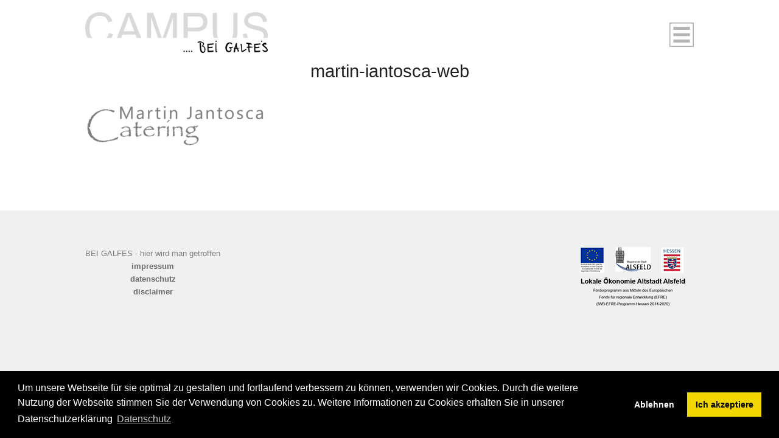

--- FILE ---
content_type: text/html; charset=UTF-8
request_url: https://www.campus.bei-galfes.com/save-the-date-popup/martin-jantosca-web/
body_size: 8327
content:

<!DOCTYPE html>
<html lang="de">

<head>
	<meta http-equiv="Content-Type" content="text/html; charset=UTF-8" />
	<title>CAMPUS&#8230;.BEI GALFES martin-jantosca-web - CAMPUS....BEI GALFES</title>
	<meta name="viewport" content="width=device-width, initial-scale = 1.0, maximum-scale=1.0, user-scalable=no" />
	<!--<link href='https://fonts.googleapis.com/css?family=PT+Sans' rel='stylesheet' type='text/css'>
	<link rel="stylesheet" type="text/css" href="https://fonts.googleapis.com/css?family=Droid+Serif:regular,bold" />-->
								
			
			
			
	
	<link rel="stylesheet" href="https://www.campus.bei-galfes.com/wp-content/themes/portthemetrust-child/style.css" type="text/css" media="screen" />
	<link rel="alternate" type="application/rss+xml" title="CAMPUS&#8230;.BEI GALFES RSS Feed" href="https://www.campus.bei-galfes.com/feed/" />
	<link rel="alternate" type="application/atom+xml" title="CAMPUS&#8230;.BEI GALFES Atom Feed" href="https://www.campus.bei-galfes.com/feed/atom/" />
	<link rel="pingback" href="https://www.campus.bei-galfes.com/xmlrpc.php" />
	<link rel="stylesheet" href="/cookies/cookieconsent.min.css" type="text/css" media="screen" />
		
		
	<meta name='robots' content='index, follow, max-image-preview:large, max-snippet:-1, max-video-preview:-1' />
	<style>img:is([sizes="auto" i], [sizes^="auto," i]) { contain-intrinsic-size: 3000px 1500px }</style>
	
	<!-- This site is optimized with the Yoast SEO plugin v19.14 - https://yoast.com/wordpress/plugins/seo/ -->
	<link rel="canonical" href="https://www.campus.bei-galfes.com/save-the-date-popup/martin-jantosca-web/" />
	<meta property="og:locale" content="de_DE" />
	<meta property="og:type" content="article" />
	<meta property="og:title" content="martin-jantosca-web - CAMPUS....BEI GALFES" />
	<meta property="og:url" content="https://www.campus.bei-galfes.com/save-the-date-popup/martin-jantosca-web/" />
	<meta property="og:site_name" content="CAMPUS....BEI GALFES" />
	<meta property="og:image" content="https://www.campus.bei-galfes.com/save-the-date-popup/martin-jantosca-web" />
	<meta property="og:image:width" content="1280" />
	<meta property="og:image:height" content="677" />
	<meta property="og:image:type" content="image/png" />
	<meta name="twitter:card" content="summary_large_image" />
	<script type="application/ld+json" class="yoast-schema-graph">{"@context":"https://schema.org","@graph":[{"@type":"WebPage","@id":"https://www.campus.bei-galfes.com/save-the-date-popup/martin-jantosca-web/","url":"https://www.campus.bei-galfes.com/save-the-date-popup/martin-jantosca-web/","name":"martin-jantosca-web - CAMPUS....BEI GALFES","isPartOf":{"@id":"https://www.campus.bei-galfes.com/#website"},"primaryImageOfPage":{"@id":"https://www.campus.bei-galfes.com/save-the-date-popup/martin-jantosca-web/#primaryimage"},"image":{"@id":"https://www.campus.bei-galfes.com/save-the-date-popup/martin-jantosca-web/#primaryimage"},"thumbnailUrl":"https://www.campus.bei-galfes.com/wp-content/uploads/sites/3/2020/06/martin-jantosca-web.png","datePublished":"2020-06-08T16:29:20+00:00","dateModified":"2020-06-08T16:29:20+00:00","breadcrumb":{"@id":"https://www.campus.bei-galfes.com/save-the-date-popup/martin-jantosca-web/#breadcrumb"},"inLanguage":"de","potentialAction":[{"@type":"ReadAction","target":["https://www.campus.bei-galfes.com/save-the-date-popup/martin-jantosca-web/"]}]},{"@type":"ImageObject","inLanguage":"de","@id":"https://www.campus.bei-galfes.com/save-the-date-popup/martin-jantosca-web/#primaryimage","url":"https://www.campus.bei-galfes.com/wp-content/uploads/sites/3/2020/06/martin-jantosca-web.png","contentUrl":"https://www.campus.bei-galfes.com/wp-content/uploads/sites/3/2020/06/martin-jantosca-web.png","width":1280,"height":677},{"@type":"BreadcrumbList","@id":"https://www.campus.bei-galfes.com/save-the-date-popup/martin-jantosca-web/#breadcrumb","itemListElement":[{"@type":"ListItem","position":1,"name":"Startseite","item":"https://www.campus.bei-galfes.com/"},{"@type":"ListItem","position":2,"name":"Save the date &#8211; Popup Restaurant","item":"https://www.campus.bei-galfes.com/save-the-date-popup/"},{"@type":"ListItem","position":3,"name":"martin-jantosca-web"}]},{"@type":"WebSite","@id":"https://www.campus.bei-galfes.com/#website","url":"https://www.campus.bei-galfes.com/","name":"CAMPUS....BEI GALFES","description":"CAMPUS....BEI GALFES","potentialAction":[{"@type":"SearchAction","target":{"@type":"EntryPoint","urlTemplate":"https://www.campus.bei-galfes.com/?s={search_term_string}"},"query-input":"required name=search_term_string"}],"inLanguage":"de"}]}</script>
	<!-- / Yoast SEO plugin. -->


<script type="text/javascript">
/* <![CDATA[ */
window._wpemojiSettings = {"baseUrl":"https:\/\/s.w.org\/images\/core\/emoji\/15.0.3\/72x72\/","ext":".png","svgUrl":"https:\/\/s.w.org\/images\/core\/emoji\/15.0.3\/svg\/","svgExt":".svg","source":{"concatemoji":"https:\/\/www.campus.bei-galfes.com\/wp-includes\/js\/wp-emoji-release.min.js?ver=6.7.4"}};
/*! This file is auto-generated */
!function(i,n){var o,s,e;function c(e){try{var t={supportTests:e,timestamp:(new Date).valueOf()};sessionStorage.setItem(o,JSON.stringify(t))}catch(e){}}function p(e,t,n){e.clearRect(0,0,e.canvas.width,e.canvas.height),e.fillText(t,0,0);var t=new Uint32Array(e.getImageData(0,0,e.canvas.width,e.canvas.height).data),r=(e.clearRect(0,0,e.canvas.width,e.canvas.height),e.fillText(n,0,0),new Uint32Array(e.getImageData(0,0,e.canvas.width,e.canvas.height).data));return t.every(function(e,t){return e===r[t]})}function u(e,t,n){switch(t){case"flag":return n(e,"\ud83c\udff3\ufe0f\u200d\u26a7\ufe0f","\ud83c\udff3\ufe0f\u200b\u26a7\ufe0f")?!1:!n(e,"\ud83c\uddfa\ud83c\uddf3","\ud83c\uddfa\u200b\ud83c\uddf3")&&!n(e,"\ud83c\udff4\udb40\udc67\udb40\udc62\udb40\udc65\udb40\udc6e\udb40\udc67\udb40\udc7f","\ud83c\udff4\u200b\udb40\udc67\u200b\udb40\udc62\u200b\udb40\udc65\u200b\udb40\udc6e\u200b\udb40\udc67\u200b\udb40\udc7f");case"emoji":return!n(e,"\ud83d\udc26\u200d\u2b1b","\ud83d\udc26\u200b\u2b1b")}return!1}function f(e,t,n){var r="undefined"!=typeof WorkerGlobalScope&&self instanceof WorkerGlobalScope?new OffscreenCanvas(300,150):i.createElement("canvas"),a=r.getContext("2d",{willReadFrequently:!0}),o=(a.textBaseline="top",a.font="600 32px Arial",{});return e.forEach(function(e){o[e]=t(a,e,n)}),o}function t(e){var t=i.createElement("script");t.src=e,t.defer=!0,i.head.appendChild(t)}"undefined"!=typeof Promise&&(o="wpEmojiSettingsSupports",s=["flag","emoji"],n.supports={everything:!0,everythingExceptFlag:!0},e=new Promise(function(e){i.addEventListener("DOMContentLoaded",e,{once:!0})}),new Promise(function(t){var n=function(){try{var e=JSON.parse(sessionStorage.getItem(o));if("object"==typeof e&&"number"==typeof e.timestamp&&(new Date).valueOf()<e.timestamp+604800&&"object"==typeof e.supportTests)return e.supportTests}catch(e){}return null}();if(!n){if("undefined"!=typeof Worker&&"undefined"!=typeof OffscreenCanvas&&"undefined"!=typeof URL&&URL.createObjectURL&&"undefined"!=typeof Blob)try{var e="postMessage("+f.toString()+"("+[JSON.stringify(s),u.toString(),p.toString()].join(",")+"));",r=new Blob([e],{type:"text/javascript"}),a=new Worker(URL.createObjectURL(r),{name:"wpTestEmojiSupports"});return void(a.onmessage=function(e){c(n=e.data),a.terminate(),t(n)})}catch(e){}c(n=f(s,u,p))}t(n)}).then(function(e){for(var t in e)n.supports[t]=e[t],n.supports.everything=n.supports.everything&&n.supports[t],"flag"!==t&&(n.supports.everythingExceptFlag=n.supports.everythingExceptFlag&&n.supports[t]);n.supports.everythingExceptFlag=n.supports.everythingExceptFlag&&!n.supports.flag,n.DOMReady=!1,n.readyCallback=function(){n.DOMReady=!0}}).then(function(){return e}).then(function(){var e;n.supports.everything||(n.readyCallback(),(e=n.source||{}).concatemoji?t(e.concatemoji):e.wpemoji&&e.twemoji&&(t(e.twemoji),t(e.wpemoji)))}))}((window,document),window._wpemojiSettings);
/* ]]> */
</script>
<style id='wp-emoji-styles-inline-css' type='text/css'>

	img.wp-smiley, img.emoji {
		display: inline !important;
		border: none !important;
		box-shadow: none !important;
		height: 1em !important;
		width: 1em !important;
		margin: 0 0.07em !important;
		vertical-align: -0.1em !important;
		background: none !important;
		padding: 0 !important;
	}
</style>
<link rel='stylesheet' id='wp-block-library-css' href='https://www.campus.bei-galfes.com/wp-includes/css/dist/block-library/style.min.css?ver=6.7.4' type='text/css' media='all' />
<link rel='stylesheet' id='me-spr-block-styles-css' href='https://www.campus.bei-galfes.com/wp-content/plugins/simple-post-redirect//css/block-styles.min.css?ver=6.7.4' type='text/css' media='all' />
<style id='classic-theme-styles-inline-css' type='text/css'>
/*! This file is auto-generated */
.wp-block-button__link{color:#fff;background-color:#32373c;border-radius:9999px;box-shadow:none;text-decoration:none;padding:calc(.667em + 2px) calc(1.333em + 2px);font-size:1.125em}.wp-block-file__button{background:#32373c;color:#fff;text-decoration:none}
</style>
<style id='global-styles-inline-css' type='text/css'>
:root{--wp--preset--aspect-ratio--square: 1;--wp--preset--aspect-ratio--4-3: 4/3;--wp--preset--aspect-ratio--3-4: 3/4;--wp--preset--aspect-ratio--3-2: 3/2;--wp--preset--aspect-ratio--2-3: 2/3;--wp--preset--aspect-ratio--16-9: 16/9;--wp--preset--aspect-ratio--9-16: 9/16;--wp--preset--color--black: #000000;--wp--preset--color--cyan-bluish-gray: #abb8c3;--wp--preset--color--white: #ffffff;--wp--preset--color--pale-pink: #f78da7;--wp--preset--color--vivid-red: #cf2e2e;--wp--preset--color--luminous-vivid-orange: #ff6900;--wp--preset--color--luminous-vivid-amber: #fcb900;--wp--preset--color--light-green-cyan: #7bdcb5;--wp--preset--color--vivid-green-cyan: #00d084;--wp--preset--color--pale-cyan-blue: #8ed1fc;--wp--preset--color--vivid-cyan-blue: #0693e3;--wp--preset--color--vivid-purple: #9b51e0;--wp--preset--gradient--vivid-cyan-blue-to-vivid-purple: linear-gradient(135deg,rgba(6,147,227,1) 0%,rgb(155,81,224) 100%);--wp--preset--gradient--light-green-cyan-to-vivid-green-cyan: linear-gradient(135deg,rgb(122,220,180) 0%,rgb(0,208,130) 100%);--wp--preset--gradient--luminous-vivid-amber-to-luminous-vivid-orange: linear-gradient(135deg,rgba(252,185,0,1) 0%,rgba(255,105,0,1) 100%);--wp--preset--gradient--luminous-vivid-orange-to-vivid-red: linear-gradient(135deg,rgba(255,105,0,1) 0%,rgb(207,46,46) 100%);--wp--preset--gradient--very-light-gray-to-cyan-bluish-gray: linear-gradient(135deg,rgb(238,238,238) 0%,rgb(169,184,195) 100%);--wp--preset--gradient--cool-to-warm-spectrum: linear-gradient(135deg,rgb(74,234,220) 0%,rgb(151,120,209) 20%,rgb(207,42,186) 40%,rgb(238,44,130) 60%,rgb(251,105,98) 80%,rgb(254,248,76) 100%);--wp--preset--gradient--blush-light-purple: linear-gradient(135deg,rgb(255,206,236) 0%,rgb(152,150,240) 100%);--wp--preset--gradient--blush-bordeaux: linear-gradient(135deg,rgb(254,205,165) 0%,rgb(254,45,45) 50%,rgb(107,0,62) 100%);--wp--preset--gradient--luminous-dusk: linear-gradient(135deg,rgb(255,203,112) 0%,rgb(199,81,192) 50%,rgb(65,88,208) 100%);--wp--preset--gradient--pale-ocean: linear-gradient(135deg,rgb(255,245,203) 0%,rgb(182,227,212) 50%,rgb(51,167,181) 100%);--wp--preset--gradient--electric-grass: linear-gradient(135deg,rgb(202,248,128) 0%,rgb(113,206,126) 100%);--wp--preset--gradient--midnight: linear-gradient(135deg,rgb(2,3,129) 0%,rgb(40,116,252) 100%);--wp--preset--font-size--small: 13px;--wp--preset--font-size--medium: 20px;--wp--preset--font-size--large: 36px;--wp--preset--font-size--x-large: 42px;--wp--preset--spacing--20: 0.44rem;--wp--preset--spacing--30: 0.67rem;--wp--preset--spacing--40: 1rem;--wp--preset--spacing--50: 1.5rem;--wp--preset--spacing--60: 2.25rem;--wp--preset--spacing--70: 3.38rem;--wp--preset--spacing--80: 5.06rem;--wp--preset--shadow--natural: 6px 6px 9px rgba(0, 0, 0, 0.2);--wp--preset--shadow--deep: 12px 12px 50px rgba(0, 0, 0, 0.4);--wp--preset--shadow--sharp: 6px 6px 0px rgba(0, 0, 0, 0.2);--wp--preset--shadow--outlined: 6px 6px 0px -3px rgba(255, 255, 255, 1), 6px 6px rgba(0, 0, 0, 1);--wp--preset--shadow--crisp: 6px 6px 0px rgba(0, 0, 0, 1);}:where(.is-layout-flex){gap: 0.5em;}:where(.is-layout-grid){gap: 0.5em;}body .is-layout-flex{display: flex;}.is-layout-flex{flex-wrap: wrap;align-items: center;}.is-layout-flex > :is(*, div){margin: 0;}body .is-layout-grid{display: grid;}.is-layout-grid > :is(*, div){margin: 0;}:where(.wp-block-columns.is-layout-flex){gap: 2em;}:where(.wp-block-columns.is-layout-grid){gap: 2em;}:where(.wp-block-post-template.is-layout-flex){gap: 1.25em;}:where(.wp-block-post-template.is-layout-grid){gap: 1.25em;}.has-black-color{color: var(--wp--preset--color--black) !important;}.has-cyan-bluish-gray-color{color: var(--wp--preset--color--cyan-bluish-gray) !important;}.has-white-color{color: var(--wp--preset--color--white) !important;}.has-pale-pink-color{color: var(--wp--preset--color--pale-pink) !important;}.has-vivid-red-color{color: var(--wp--preset--color--vivid-red) !important;}.has-luminous-vivid-orange-color{color: var(--wp--preset--color--luminous-vivid-orange) !important;}.has-luminous-vivid-amber-color{color: var(--wp--preset--color--luminous-vivid-amber) !important;}.has-light-green-cyan-color{color: var(--wp--preset--color--light-green-cyan) !important;}.has-vivid-green-cyan-color{color: var(--wp--preset--color--vivid-green-cyan) !important;}.has-pale-cyan-blue-color{color: var(--wp--preset--color--pale-cyan-blue) !important;}.has-vivid-cyan-blue-color{color: var(--wp--preset--color--vivid-cyan-blue) !important;}.has-vivid-purple-color{color: var(--wp--preset--color--vivid-purple) !important;}.has-black-background-color{background-color: var(--wp--preset--color--black) !important;}.has-cyan-bluish-gray-background-color{background-color: var(--wp--preset--color--cyan-bluish-gray) !important;}.has-white-background-color{background-color: var(--wp--preset--color--white) !important;}.has-pale-pink-background-color{background-color: var(--wp--preset--color--pale-pink) !important;}.has-vivid-red-background-color{background-color: var(--wp--preset--color--vivid-red) !important;}.has-luminous-vivid-orange-background-color{background-color: var(--wp--preset--color--luminous-vivid-orange) !important;}.has-luminous-vivid-amber-background-color{background-color: var(--wp--preset--color--luminous-vivid-amber) !important;}.has-light-green-cyan-background-color{background-color: var(--wp--preset--color--light-green-cyan) !important;}.has-vivid-green-cyan-background-color{background-color: var(--wp--preset--color--vivid-green-cyan) !important;}.has-pale-cyan-blue-background-color{background-color: var(--wp--preset--color--pale-cyan-blue) !important;}.has-vivid-cyan-blue-background-color{background-color: var(--wp--preset--color--vivid-cyan-blue) !important;}.has-vivid-purple-background-color{background-color: var(--wp--preset--color--vivid-purple) !important;}.has-black-border-color{border-color: var(--wp--preset--color--black) !important;}.has-cyan-bluish-gray-border-color{border-color: var(--wp--preset--color--cyan-bluish-gray) !important;}.has-white-border-color{border-color: var(--wp--preset--color--white) !important;}.has-pale-pink-border-color{border-color: var(--wp--preset--color--pale-pink) !important;}.has-vivid-red-border-color{border-color: var(--wp--preset--color--vivid-red) !important;}.has-luminous-vivid-orange-border-color{border-color: var(--wp--preset--color--luminous-vivid-orange) !important;}.has-luminous-vivid-amber-border-color{border-color: var(--wp--preset--color--luminous-vivid-amber) !important;}.has-light-green-cyan-border-color{border-color: var(--wp--preset--color--light-green-cyan) !important;}.has-vivid-green-cyan-border-color{border-color: var(--wp--preset--color--vivid-green-cyan) !important;}.has-pale-cyan-blue-border-color{border-color: var(--wp--preset--color--pale-cyan-blue) !important;}.has-vivid-cyan-blue-border-color{border-color: var(--wp--preset--color--vivid-cyan-blue) !important;}.has-vivid-purple-border-color{border-color: var(--wp--preset--color--vivid-purple) !important;}.has-vivid-cyan-blue-to-vivid-purple-gradient-background{background: var(--wp--preset--gradient--vivid-cyan-blue-to-vivid-purple) !important;}.has-light-green-cyan-to-vivid-green-cyan-gradient-background{background: var(--wp--preset--gradient--light-green-cyan-to-vivid-green-cyan) !important;}.has-luminous-vivid-amber-to-luminous-vivid-orange-gradient-background{background: var(--wp--preset--gradient--luminous-vivid-amber-to-luminous-vivid-orange) !important;}.has-luminous-vivid-orange-to-vivid-red-gradient-background{background: var(--wp--preset--gradient--luminous-vivid-orange-to-vivid-red) !important;}.has-very-light-gray-to-cyan-bluish-gray-gradient-background{background: var(--wp--preset--gradient--very-light-gray-to-cyan-bluish-gray) !important;}.has-cool-to-warm-spectrum-gradient-background{background: var(--wp--preset--gradient--cool-to-warm-spectrum) !important;}.has-blush-light-purple-gradient-background{background: var(--wp--preset--gradient--blush-light-purple) !important;}.has-blush-bordeaux-gradient-background{background: var(--wp--preset--gradient--blush-bordeaux) !important;}.has-luminous-dusk-gradient-background{background: var(--wp--preset--gradient--luminous-dusk) !important;}.has-pale-ocean-gradient-background{background: var(--wp--preset--gradient--pale-ocean) !important;}.has-electric-grass-gradient-background{background: var(--wp--preset--gradient--electric-grass) !important;}.has-midnight-gradient-background{background: var(--wp--preset--gradient--midnight) !important;}.has-small-font-size{font-size: var(--wp--preset--font-size--small) !important;}.has-medium-font-size{font-size: var(--wp--preset--font-size--medium) !important;}.has-large-font-size{font-size: var(--wp--preset--font-size--large) !important;}.has-x-large-font-size{font-size: var(--wp--preset--font-size--x-large) !important;}
:where(.wp-block-post-template.is-layout-flex){gap: 1.25em;}:where(.wp-block-post-template.is-layout-grid){gap: 1.25em;}
:where(.wp-block-columns.is-layout-flex){gap: 2em;}:where(.wp-block-columns.is-layout-grid){gap: 2em;}
:root :where(.wp-block-pullquote){font-size: 1.5em;line-height: 1.6;}
</style>
<link rel='stylesheet' id='meteor-slides-css' href='https://www.campus.bei-galfes.com/wp-content/plugins/meteor-slides/css/meteor-slides.css?ver=1.0' type='text/css' media='all' />
<link rel='stylesheet' id='font-awesome-css' href='https://www.campus.bei-galfes.com/wp-content/plugins/smooth-scroll-up/css/font-awesome.min.css?ver=4.6.3' type='text/css' media='all' />
<link rel='stylesheet' id='scrollup-css-css' href='https://www.campus.bei-galfes.com/wp-content/plugins/smooth-scroll-up/css/scrollup.css?ver=6.7.4' type='text/css' media='all' />
<link rel='stylesheet' id='parent-style-css' href='https://www.campus.bei-galfes.com/wp-content/themes/portthemetrust/style.css?ver=6.7.4' type='text/css' media='all' />
<link rel='stylesheet' id='child-theme-css-css' href='https://www.campus.bei-galfes.com/wp-content/themes/portthemetrust-child/style.css?ver=6.7.4' type='text/css' media='all' />
<link rel='stylesheet' id='slideshow-css' href='https://www.campus.bei-galfes.com/wp-content/themes/portthemetrust/css/flexslider.css?ver=1.8' type='text/css' media='all' />
<script type="text/javascript" src="https://www.campus.bei-galfes.com/wp-includes/js/jquery/jquery.min.js?ver=3.7.1" id="jquery-core-js"></script>
<script type="text/javascript" src="https://www.campus.bei-galfes.com/wp-includes/js/jquery/jquery-migrate.min.js?ver=3.4.1" id="jquery-migrate-js"></script>
<script type="text/javascript" src="https://www.campus.bei-galfes.com/wp-content/plugins/meteor-slides/js/jquery.cycle.all.js?ver=6.7.4" id="jquery-cycle-js"></script>
<script type="text/javascript" src="https://www.campus.bei-galfes.com/wp-content/plugins/meteor-slides/js/jquery.metadata.v2.js?ver=6.7.4" id="jquery-metadata-js"></script>
<script type="text/javascript" src="https://www.campus.bei-galfes.com/wp-content/plugins/meteor-slides/js/jquery.touchwipe.1.1.1.js?ver=6.7.4" id="jquery-touchwipe-js"></script>
<script type="text/javascript" id="meteorslides-script-js-extra">
/* <![CDATA[ */
var meteorslidessettings = {"meteorslideshowspeed":"2000","meteorslideshowduration":"2000","meteorslideshowheight":"500","meteorslideshowwidth":"500","meteorslideshowtransition":"scrollRight"};
/* ]]> */
</script>
<script type="text/javascript" src="https://www.campus.bei-galfes.com/wp-content/plugins/meteor-slides/js/slideshow.js?ver=6.7.4" id="meteorslides-script-js"></script>
<link rel="https://api.w.org/" href="https://www.campus.bei-galfes.com/wp-json/" /><link rel="alternate" title="JSON" type="application/json" href="https://www.campus.bei-galfes.com/wp-json/wp/v2/media/2255" /><link rel='shortlink' href='https://www.campus.bei-galfes.com/?p=2255' />
<link rel="alternate" title="oEmbed (JSON)" type="application/json+oembed" href="https://www.campus.bei-galfes.com/wp-json/oembed/1.0/embed?url=https%3A%2F%2Fwww.campus.bei-galfes.com%2Fsave-the-date-popup%2Fmartin-jantosca-web%2F" />
<link rel="alternate" title="oEmbed (XML)" type="text/xml+oembed" href="https://www.campus.bei-galfes.com/wp-json/oembed/1.0/embed?url=https%3A%2F%2Fwww.campus.bei-galfes.com%2Fsave-the-date-popup%2Fmartin-jantosca-web%2F&#038;format=xml" />
<meta name="generator" content=" " />

<style type="text/css" media="screen">




	#bannerText .main { margin-top: 400px; }

	blockquote, address {
		border-left: 5px solid #b3b3b2;
	}	
	#content .project.small .inside{
		background-color: #b3b3b2 !important;
	}	

	#pageslide {
		background-color: #b3b3b2;
	}	

#header .top.solid, #header .top, .has-banner #header .top.solid { background-color: #ffffff;}
a { color: #000000;}
a:hover {color: #ffffff;}
.button, #searchsubmit, input[type="submit"] {background-color: #000000;}

	#homeBanner {
		background: url(https://www.campus.bei-galfes.com/wp-content/uploads/sites/3/2023/09/CAMPUS-hintergrund.jpg) no-repeat center center fixed;		
		-webkit-background-size: 100%; 
		-moz-background-size: 100%; 
		-o-background-size: 100%; 
		background-size: 100%;
		background-size: cover;
		-webkit-background-size: cover; 
		-moz-background-size: cover; 
		-o-background-size: cover;			
		overflow: hidden;
		width: 100%;		
		margin: 0;	
		position: relative;
	}






</style>

<!--[if IE 8]>
<link rel="stylesheet" href="https://www.campus.bei-galfes.com/wp-content/themes/portthemetrust/css/ie8.css" type="text/css" media="screen" />
<![endif]-->
<!--[if IE]><script src="http://html5shiv.googlecode.com/svn/trunk/html5.js"></script><![endif]-->


<!-- Facebook Pixel Code -->
<script>
!function(f,b,e,v,n,t,s)
{if(f.fbq)return;n=f.fbq=function(){n.callMethod?
n.callMethod.apply(n,arguments):n.queue.push(arguments)};
if(!f._fbq)f._fbq=n;n.push=n;n.loaded=!0;n.version='2.0';
n.queue=[];t=b.createElement(e);t.async=!0;
t.src=v;s=b.getElementsByTagName(e)[0];
s.parentNode.insertBefore(t,s)}(window, document,'script',
'https://connect.facebook.net/en_US/fbevents.js');
fbq('init', '220569895919240');
fbq('track', 'PageView');
</script>
<img height="1" width="1" src="https://www.facebook.com/tr?id=220569895919240&amp;ev=PageView&amp;noscript=1" />
<!-- End Facebook Pixel Code -->
<!-- Global site tag (gtag.js) - Google Analytics -->
<script></script>
<script>
  window.dataLayer = window.dataLayer || [];
  function gtag(){dataLayer.push(arguments);}
  gtag('js', new Date());

  gtag('config', 'UA-165441886-1');
</script>




	
    <script src="/cookies/cookieconsent.min.js" data-cfasync="false" defer></script>
    <script>

		var gaProperty = 'G-Z8NMJ6FDK5';
		var disableStr = 'ga-disable-' + gaProperty;
		if (document.cookie.indexOf(disableStr + '=true') > -1) {
		window[disableStr] = true;
		}
		function gaOptout() {
		document.cookie = disableStr + '=true; expires=Thu, 31 Dec 2099 23:59:59 UTC; path=/';
		window[disableStr] = true;
		alert('Das Tracking durch Google Analytics wurde in Ihrem Browser für diese Website deaktiviert.');
		}

	
	  	// Custom Cookie Script
		window.addEventListener("load", function(){
			window.cookieconsent.initialise({
			  "palette": {
				"popup": {
				  "background": "#000"
				},
				"button": {
				  "background": "#f1d600"
				}
			  },
			  "type": "opt-in",
			  "content": {
				"message": "Um unsere Webseite für sie optimal zu gestalten und fortlaufend verbessern zu können, verwenden wir Cookies. Durch die weitere Nutzung der Webseite stimmen Sie der Verwendung von Cookies zu. Weitere Informationen zu Cookies erhalten Sie in unserer Datenschutzerklärung",
				"dismiss": "Cookies ablehnen",
				"allow": "Ich akzeptiere",
				"link": "Datenschutz",
				"href": "/datenschutz"
			  },
			  onStatusChange: function(status, chosenBefore) {
					var type = this.options.type;
					var didConsent = this.hasConsented();
					if (type == 'opt-in' && didConsent) {
						embedTrackingCode();
					}
			  }		
			
			})	
		}); 	
		var $tracking_id = "G-Z8NMJ6FDK5";
		function embedTrackingCode(){
			// add <script> to head
			var gascript = document.createElement("script");
			gascript.async = true;
			gascript.src = "https://www.googletagmanager.com/gtag/js?id="+$tracking_id;
			document.getElementsByTagName("head")[0].appendChild(gascript, document.getElementsByTagName("head")[0]); 
		 
			// track pageview
			window.dataLayer = window.dataLayer || [];
			function gtag(){dataLayer.push(arguments);}
			gtag('js', new Date());
			gtag('config', $tracking_id, { 'anonymize_ip': true }); 
			 
			console.log('Google Analytics Tracking enabled')
		}		 
	</script>
    
</head>

<body class="attachment attachment-template-default attachmentid-2255 attachment-png chrome has-banner" >
				<div id="pageslide">
		<div id="slideNav" class="panel">
			<a href="javascript:jQuery.pageslide.close()" class="closeBtn"></a>								
			<div id="mainNav">
				<div class="menu-hauptmenue-container"><ul id="menu-hauptmenue" class=""><li id="menu-item-186" class="menu-item menu-item-type-custom menu-item-object-custom menu-item-186"><a href="http://bei-galfes.com">BEI GALFES</a></li>
<li id="menu-item-24" class="menu-item menu-item-type-post_type menu-item-object-page menu-item-home menu-item-24"><a href="https://www.campus.bei-galfes.com/">CAMPUS&#8230;.BEI GALFES</a></li>
<li id="menu-item-23" class="menu-item menu-item-type-post_type menu-item-object-page menu-item-23"><a href="https://www.campus.bei-galfes.com/events/">events</a></li>
<li id="menu-item-26" class="menu-item menu-item-type-post_type menu-item-object-page menu-item-26"><a href="https://www.campus.bei-galfes.com/privat-shopping/">privat shopping</a></li>
<li id="menu-item-180" class="menu-item menu-item-type-post_type menu-item-object-page menu-item-180"><a href="https://www.campus.bei-galfes.com/sms-service/">sms service</a></li>
<li id="menu-item-25" class="menu-item menu-item-type-post_type menu-item-object-page menu-item-25"><a href="https://www.campus.bei-galfes.com/kontakt/">kontakt</a></li>
</ul></div>			</div>
						
		</div>
		</div>
	<div id="container">	
<div id="header">
	<div class="top">
		<div class="inside clearfix">
								
						<div id="logo">
							
				<h3 class="logo"><a href="https://www.campus.bei-galfes.com"><img src="https://www.campus.bei-galfes.com/wp-content/uploads/sites/3/2017/07/campus-logo-neu-1.png" alt="CAMPUS&#8230;.BEI GALFES" /></a></h3>
				
			</div>			
			
			<a href="#slideNav" class="menuToggle"></a>				
			
		</div>		
	</div>
		
</div>
	
		
				<div id="pageHead">
			<div class="inside">
			<h1>martin-jantosca-web</h1>
							
			</div>			
		</div>
					
		
		<div id="middle" class="clearfix">
		<div id="inner">		 
		<div id="content" class="twoThirds clearfix">
						    
			    <div class="clearfix post-2255 attachment type-attachment status-inherit hentry">						
					<p class="attachment"><a href='https://www.campus.bei-galfes.com/wp-content/uploads/sites/3/2020/06/martin-jantosca-web.png'><img decoding="async" width="300" height="159" src="https://www.campus.bei-galfes.com/wp-content/uploads/sites/3/2020/06/martin-jantosca-web-300x159.png" class="attachment-medium size-medium" alt="" srcset="https://www.campus.bei-galfes.com/wp-content/uploads/sites/3/2020/06/martin-jantosca-web-300x159.png 300w, https://www.campus.bei-galfes.com/wp-content/uploads/sites/3/2020/06/martin-jantosca-web-768x406.png 768w, https://www.campus.bei-galfes.com/wp-content/uploads/sites/3/2020/06/martin-jantosca-web-1024x542.png 1024w, https://www.campus.bei-galfes.com/wp-content/uploads/sites/3/2020/06/martin-jantosca-web-250x132.png 250w, https://www.campus.bei-galfes.com/wp-content/uploads/sites/3/2020/06/martin-jantosca-web.png 1280w" sizes="(max-width: 300px) 100vw, 300px" /></a></p>
				
				</div>				
				


			
								    	
		</div>		
		<div id="sidebar" class="clearfix">
	
		
    
		  		
    
	</div><!-- end sidebar -->		</div>
		</div>
	<div id="footer" >
		
		<div class="secondary">
			<div class="inside clearfix">
									<div class="left"><p>BEI GALFES - hier wird man getroffen<br>
<a href="/impressum">impressum</a></br>
<a href="/datenschutz">datenschutz</a></br>
<a href="/disclaimer">disclaimer</a></p></div>
			<div class="right"><p><img src="https://www.campus.bei-galfes.com/wp-content/uploads/sites/3/2021/03/lokale-oekonomie-1.png"></p></div>
			</div><!-- end footer inside-->
		</div><!-- end footer secondary-->

	</div><!-- end footer -->
</div><!-- end container -->
<script> var $nocnflct = jQuery.noConflict();
			$nocnflct(function () {
			    $nocnflct.scrollUp({
				scrollName: 'scrollUp', // Element ID
				scrollClass: 'scrollUp scrollup-link scrollup-right', // Element Class
				scrollDistance: 300, // Distance from top/bottom before showing element (px)
				scrollFrom: 'top', // top or bottom
				scrollSpeed: 300, // Speed back to top (ms )
				easingType: 'linear', // Scroll to top easing (see http://easings.net/)
				animation: 'slide', // Fade, slide, none
				animationInSpeed: 200, // Animation in speed (ms )
				animationOutSpeed: 200, // Animation out speed (ms )
				scrollText: '<id class="fa fa-arrow-up fa-2x"></id>', // Text for element, can contain HTML
				scrollTitle: false, // Set a custom link title if required. Defaults to scrollText
				scrollImg: false, // Set true to use image
				activeOverlay: false, // Set CSS color to display scrollUp active point
				zIndex: 2147483647 // Z-Index for the overlay
			    });
			});</script>
<script type="text/javascript">
//<![CDATA[
jQuery(document).ready(function(){
	
	jQuery('.flexslider.primary').flexslider({
		slideshowSpeed: 6000,  
		directionNav: true,
		slideshow: 1,				 				
		animation: 'fade',
		animationLoop: true
	});  

});
//]]>
</script><script type="text/javascript" src="https://www.campus.bei-galfes.com/wp-includes/js/comment-reply.min.js?ver=6.7.4" id="comment-reply-js" async="async" data-wp-strategy="async"></script>
<script type="text/javascript" src="https://www.campus.bei-galfes.com/wp-content/plugins/smooth-scroll-up/js/jquery.scrollUp.min.js?ver=6.7.4" id="scrollup-js-js"></script>
<script type="text/javascript" src="https://www.campus.bei-galfes.com/wp-content/themes/portthemetrust/js/jquery.fitvids.js?ver=1.0" id="fitvids-js"></script>
<script type="text/javascript" src="https://www.campus.bei-galfes.com/wp-content/themes/portthemetrust/js/jquery.actual.min.js?ver=1.8.13" id="actual-js"></script>
<script type="text/javascript" src="https://www.campus.bei-galfes.com/wp-content/themes/portthemetrust/js/jquery.waitforimages.min.js?ver=2.0.2" id="port-wait-for-images-js"></script>
<script type="text/javascript" src="https://www.campus.bei-galfes.com/wp-content/themes/portthemetrust/js/jquery.pageslide.min.js?ver=2.0" id="pageslide-js"></script>
<script type="text/javascript" src="https://www.campus.bei-galfes.com/wp-content/themes/portthemetrust/js/jquery.scrollTo.min.js?ver=1.4.6" id="scrollto-js"></script>
<script type="text/javascript" src="https://www.campus.bei-galfes.com/wp-content/themes/portthemetrust/js/jquery.isotope.min.js?ver=1.5.25" id="isotope-js"></script>
<script type="text/javascript" src="https://www.campus.bei-galfes.com/wp-content/themes/portthemetrust/js/jquery.flexslider-min.js?ver=1.8" id="slideshow-js"></script>
<script type="text/javascript" src="https://www.campus.bei-galfes.com/wp-content/themes/portthemetrust/js/theme_trust.js?ver=1.0" id="theme_trust_js-js"></script>
</body>
</html>


--- FILE ---
content_type: text/css
request_url: https://www.campus.bei-galfes.com/wp-content/themes/portthemetrust-child/style.css
body_size: 6800
content:
/*
 Theme Name:   Port Theme Child Campus
 Description:  Mein Child Theme
 Author:       Bei Galfe
 Author URI:   http://bei-galfes.com
 Template:     portthemetrust
 Version:      1.0
 Text Domain:  portthemetrust-child
*/


#homeContent .inside {padding:0px !important;padding-bottom:12.5%}


.fullwidth {max-height:500px; width:100%;}
div.meteor-slides {margin:0 auto;}
p, h1 {text-align:center;}

/* Kontakt */
.one_half img {width:10vw;}
.customelement_layout_team {background:rgba(143, 137, 130, 0.4) none repeat scroll 0 0; position:absolute;left:7.6vw;top:0px;opacity:0;width:10vw;height:10vw;transition:all 0.3s ease 0s; overflow:hidden}
.customelement_layout_team:hover {opacity:1}
.one_half {margin-bottom:30px;}
.one_half p {text-align:center; margin:0;}
.one_half img {margin:0 auto;}
.fullLink {height:100%;width:10vw;position:absolute;left:0;top:0;}
.mailIcon {position:absolute;margin: auto; left:calc(50% - 30px); width:50px !important; top:45%}
.allBtn {display:none !important;}
.team {background:rgba(106,106,106,0.5);color:white;width:10vw;margin:0 auto !important;position:relative}
.backgroundGrey {background:#f1f0f0;text-align:center; color:#000; padding:20px 0;}

/*Geburstagsseite */
h1.introText {color:#6a6a6a}
.countdown {display:flex;justify-content:space-between;flex-wrap:wrap}
.square {border:2px solid #f1f0f0;position: relative;width:calc(16.6% - 4px);font-size:1.2em;margin:4.16%}
.square div {position:absolute;width:100%;height: 100%;display: flex;flex-direction: column;justify-content: center;text-align:center;}
.square:after {content: "";display: block;padding-bottom: 100%;}
.square span {display:block;font-size:3em;font-weight:bold;margin-top:0.5em}
.custom-shadow {position:relative}

.custom-shadow a:after {content: '\A'; position: absolute; width: 90%; height:100%; top:0; left:5%; background:rgba(0,0,0,0.2); opacity: 0;}
.custom-shadow a:hover:after {opacity: 1;}

/* Allgemein */
#mainNav div ul li:first-child:after {content:" (ZUM BLOG)"; color:rgba(255,255,255,.5);}
#pageHead .inside {padding:0px !important;}
.gallery img {margin:0 auto;}
.single-project .projectNav {display:none !important}
.gallery-item img {height:auto;}
#header .top {top:0px !important; position:relative;max-width:62.5em; padding:0px; margin:0 auto;width:calc(100% - 20px)}
#header .top .inside {padding: 20px 0;}
#header #logo img {margin:0;}
#header .top.solid, #header .top, .has-banner #header .top.solid {background:rgb(255,255,255,0.0) !important}
#homeBanner {opacity:0.9}
#logo {width:30%; min-width:200px;}
#slideNav {padding-top:140px;}
#slideNav #mainNav li {font-size:20px !important;}
#homeContent.homeSection {padding:0px !important;}
#pageHead .inside {border-bottom:none}
#content {overflow:hidden;}
.menuToggle {right:0px;}
#scrollUp:hover {color:#1d1d1b;}
#footer .secondary .left {float:left;text-align:left}
#footer .secondary .right {float:right; font-size:0.8em;}
#homeContent {margin-top:0px;}
#homeContent.homeSection .inside {background:#fff}
#containerLogos {margin:12.5% auto; display:inline-block;}
/*.page-id-1033 h1, h2, h3, h4, h5, h6, .page-id-1033 p, .post-1037 p, .post-78 h1, h2, h3, h4, h5, h6, .post-78 p{text-align:left; text-transform:lowercase}*/
body.home .parallax {background-image:url("/wp-content/uploads/sites/3/2019/11/paralax-bild.jpg")}
.parallax {background-image:url("/wp-content/uploads/sites/3/2019/11/paralax-bild.jpg")}
#projects {margin-top:0}

.page-template-page-portfolio #middle {display:flex;flex-wrap:wrap}

 .valentinstagTel, .valentinstagSchreibUns {border:2px solid #fff; display:block;margin:0 auto; width:25%; text-align:center; top:140px; padding:20px 0;position:relative; color:#fff;background:rgba(106,106,106,0.3)}
 
 /* CLICK & MEET FORM */
#FSContact4 #fscf_div_field4_0 label, #FSContact4 #fscf_div_field4_1 label, #FSContact4 #fscf_div_field4_3 label, #FSContact4 #fscf_field4_7 label {text-transform:lowercase}

#FSContact4 select {-webkit-appearance: none;padding:15px;width:40%;background:#f7f7f7;border:1px solid rgba(0,0,0,.05);border-bottom:2px solid rgba(0,0,0,.1);border-radius:0;color:#6a6a6a;font-size:.9em}
#FSContact4 input {text-align:center}
#FSContact4 select:focus {border-color:rgba(0,0,0,.1)}

#FSContact4 #fscf_field4_6 {margin-right:2.5%}
#FSContact4 #fscf_field4_6m {margin-left:2.5%}

#FSContact4 #fscf_field4_9 , #FSContact4 #fscf_field4_10{width:calc(100%)}
#FSContact4 textarea {width:calc(100% - 30px)}

#fscf_redirect4 {margin-top:2.5%}

@media screen and (max-width: 1000px) {
.response { width:50vw; height:50vw;}	
#gallery-1 .gallery-item:first-child img {width:50vw; height:50vw;}
#gallery-1 .gallery-item img {width:30vw; height:30vw;}
.one_half img {width:20vw !important}
.mailIcon {width:50px !important}
.customelement_layout_team {width:20vw !important; left:13.5vw;}
.team {width:20vw !important}
.project.small .inside {height:20vw !important; width:20vw !important; }
#content .project.small img, .isotope-item img { height:20vw !important; width:20vw !important}	
.titleNew {width:calc(20vw - 20px);}
.border {max-width:none;}
}

@media only screen and (max-width: 735px) {
	.one_half img {width:40vw !important}
	.customelement_layout_team {width:40vw !important; left:28.5vw;}
	.team {width:40vw !important}
	.project.small .inside {height:40vw !important; width:40vw !important; }
	#content .project.small img, .isotope-item img { height:40vw !important; width:40vw !important}	
	.titleNew {width:calc(40vw - 20px);}
	.fscf-button-submit {width:calc(40vw - 20px);}
	.square {width:calc(41% - 4px);}
	.square span {margin-top:0}
	

}
@media only screen and (max-width: 700px) {
	#footer .secondary .right {width:100%;margin-top:2em}
	#footer .secondary .right img {margin:0 auto;display:block;}
	#footer .secondary .left {width:100%;text-align:center;}	
}
/* iPhone Portrait */
@media screen and (max-width: 480px) {
.fscf-div-label {top:0px;}
#logo {max-width:50%;}
.one_half {margin-bottom:100px}
.parallax {min-heigth:150px !important;max-height:250px !important;}
.fscf-div-field-left {display:block;}
.customelement_layout_team {top:0px;}
.fscf-div-field, .fscf-div-label, .fscf-input-captcha {width:100%;}
.fscf-input-text {width:calc(100% - 35px)}
.fscf-button-submit {width:calc(100% - 35px) !important; left:0px !important;}
.gallery-item img {width:100%;}
.response { width:85vw; height:85vw;}
#slideNav {padding-top:70px;}
#gallery-1 .gallery-item:first-child img {width:90vw; height:90vw;}
#gallery-1 .gallery-item img {width:70vw; height:70vw;}
.project.small .inside {height:38vw !important; width:38vw !important; }
.titleNew {width:calc(38vw - 20px);min-heigth:95px !important}
#content .project.small img, .isotope-item img { height:38vw !important; width:38vw !important}
.one_half img {width:38vw !important}
.customelement_layout_team {width:38vw !important; left:28.5vw;}
.team {width:38vw !important}
.titleNew {height:95px;}


}

--- FILE ---
content_type: text/css
request_url: https://www.campus.bei-galfes.com/wp-content/themes/portthemetrust/style.css?ver=6.7.4
body_size: 61486
content:
/*
Theme Name: Port
Theme URI: http://themetrust.com/port
Description: A Sleek and Sylish Agency Theme
Version: 1.1.1
Author: ThemeTrust
Author URI: http://themetrust.com
Tags: portfolio, responsive, blog, clean, minimal, white, two-columns, threaded-comments, translation-ready, custom-menus

TABLE OF CONTENTS

01 - Reset
02 - Global
03 - General Layout
04 - Header
05 - Content
06 - Slideshow
07 - Sidebar
08 - Widgets
09 - Comments
10 - Pagination
11 - Footer
12 - Media Queries
13 - Eigene Anpassungen ab Zeile 666


*/

/* /////////////////////////////////////////////////////////////////////
//  01 - Reset
/////////////////////////////////////////////////////////////////////*/

/**

 HTML5 & 4 reset stylesheet
 Adapted from YUI & HTML5 Doctor
 v1.0

**/


html,body,div,span,applet,object,iframe,h1,h2,h3,h4,h5,h6,p,blockquote,pre,a,img,abbr,acronym,address,big,cite,code,del,dfn,em,font,ins,kbd,q,s,samp,small,strike,strong,sub,sup,tt,var,dl,dt,dd,ol,ul,li,fieldset,form,label,legend,table,caption,tbody,tfoot,thead,tr,th,td,article,aside,canvas,details,figcaption,figure,hgroup,menu,nav,summary,time,mark,audio,video,header,footer {
    margin:0;
    padding:0;
    border:0;
    font-weight:inherit;
    font-style:inherit;
    font-size:100%;
    font-family:inherit;
    vertical-align:baseline;
    background:transparent;
}

html {
    -webkit-font-smoothing:antialiased;
    text-rendering:optimizeLegibility;
    -webkit-text-size-adjust:none;
    -ms-text-size-adjust:none;
	overflow-y: scroll;
	overflow-x:hidden;
}

ol,ul {
	list-style:none;
}

article,aside,canvas,details,figcaption,figure,footer,header,hgroup,menu,nav,section,summary,img {
    display:block;
}

blockquote,q {
    quotes:none;
}

blockquote:before,
blockquote:after,
q:before,
q:after {
    content:'';
    content:none;
}

a {
    margin:0;
    padding:0;
    border:0;
    font-size:100%;
    vertical-align:baseline;
    background:transparent;
}

ins {
    background-color:#ff9;
    color:#000;
    text-decoration:none;
}

mark {
    background-color:#ff9;
    color:#000;
    font-style:italic;
    font-weight:bold;
}

del {
    text-decoration:line-through;
}

table {
    border-collapse:collapse;
    border-spacing:0;
}

strong{font-weight:bold;}
em{font-style:italic;}

input,
select {
    vertical-align:middle;
}

table {
	border-collapse:separate;
	border-spacing:0;
}
caption,
th,
td {
	text-align:left;
	font-weight:normal;
}

input {
	vertical-align:middle;
}
img,
object,
embed {max-width: 100%;}

.homeSection img,
.post p img,
.page p img,
.project p img,
.postThumb,
div.wp-caption img {
	max-width: 100% !important;
	height: auto;
}

.wp-caption {
	max-width: auto !important;
	width: auto !important;
}

.wp-caption-text {
	padding: 5px 0 0 0;
	font-style: italic;
    font-size: 14px;
    text-align: left;
}

/* Isotope ----------- */

.isotope,
.isotope .isotope-item {
  /* change duration value to whatever you like */
  -webkit-transition-duration: 0.8s;
     -moz-transition-duration: 0.8s;
      -ms-transition-duration: 0.8s;
       -o-transition-duration: 0.8s;
          transition-duration: 0.8s;
}

.isotope {
  -webkit-transition-property: height, width;
     -moz-transition-property: height, width;
      -ms-transition-property: height, width;
       -o-transition-property: height, width;
          transition-property: height, width;
}

.isotope .isotope-item {
  -webkit-transition-property: -webkit-transform, opacity;
     -moz-transition-property:    -moz-transform, opacity;
      -ms-transition-property:     -ms-transform, opacity;
       -o-transition-property:         top, left, opacity;
          transition-property:         transform, opacity;
}

/**** disabling Isotope CSS3 transitions ****/

.isotope.no-transition,
.isotope.no-transition .isotope-item,
.isotope .isotope-item.no-transition {
  -webkit-transition-duration: 0s;
     -moz-transition-duration: 0s;
      -ms-transition-duration: 0s;
       -o-transition-duration: 0s;
          transition-duration: 0s;
}

.isotope-item {
	z-index: 2;
}

.isotope-hidden.isotope-item {
	pointer-events: none;
	z-index: 1;
}

.fade {
   opacity: 1;
   transition: opacity .25s ease-in-out;
   -moz-transition: opacity .25s ease-in-out;
   -webkit-transition: opacity .25s ease-in-out;
}

.fade:hover {
   opacity: 0.5;
}


/* /////////////////////////////////////////////////////////////////////
//  02 - Global
/////////////////////////////////////////////////////////////////////*/

body {
	font-size: 100%;
	font-family: "Helvetica Neue", Helvetica, Arial, sans-serif;
	width:auto; height:auto;
	margin: 0;
	color: #6a6a6a;
	background: #f1f0f0;
	font-weight: normal;
}

p {
	line-height: 1.7em;
	font-size: 1em;
	margin: 0 0 20px 0;
	font-weight: normal;
	font-style: normal;
}

ul {
	list-style: none;
	margin: 0;
	padding: 0;
}

li {
	margin: 0 0 0 0;
	padding: 0;
}

img {
	margin: 0;
	height:auto;
}

img.left {
	margin: 0 15px 15px 0;
	float: left;
}

a {
	text-decoration: none;
	outline: none;
}

a{
	color: #4da7ca;
}

a:hover {
	color: #4290ae;
}

a img {
	border:none;
}

h1, h2, h3, h4, h5, h6{
	margin: 0 0 15px 0;
	color: #1f1f1f;
	font-family: "Helvetica Neue", Helvetica, Arial, sans-serif;
	text-align:right;
}

h1 {font-size: 2.5em;}
h2 {font-size: 2.2em;}
h3 {font-size: 1.9em;}
h4 {font-size: 1.6em;}
h5 {font-size: 1.3em;}

blockquote, address {
	margin: 0 0 30px 0;
	padding: 0 30px 0 30px;
	font-style: italic;
	font-size: 1.2em;
	font-family: Georgia, Times, "Times New Roman", serif;
	border-left: 5px solid #ccb676;
}

code {
    font-family: "Courier New", Courier, serif;
	overflow: auto;
	padding: 2px;
	background: #fff;
}

pre code {
	background: none;
}

pre {
    margin: 0 0 20px;
	padding: 10px;
	background: #f7f7f7;
	overflow: auto;
	border: 1px solid #e4e4e4;
	font-family: "Courier New", Courier, serif;
}

.left {
	float: left;
}

.right {
	float: right;
}

.meta {
	color: #b0b0ad;
}

.meta a{
	color: #7d7d7b !important;
}

.meta a:hover{
	color: #b0b0ad !important;
}

input[type="email"], input[type="text"], input[type="password"], textarea {
	background-color: #fafafa;
	padding: 15px;
	font-family: "Helvetica Neue", Helvetica, Arial, sans-serif;
	-webkit-border-radius: 5px;
	-moz-border-radius: 5px;
	border-radius: 0px;
	color: #6a6a6a;
	border: 1px solid rgba(0,0,0,.05);
	border-bottom: 2px solid rgba(0,0,0,.1);
	background:	#f7f7f7;
	font-size: .9em;
	-webkit-appearance: none;
}

input[type="text"]:focus {outline: none; background-color: #f7f7f7;}
textarea:focus {outline: none; background-color: #f7f7f7;}

textarea { width: 80%; line-height: 1.6em; }


/* Clearfix ----------- */

/* Some clearfix code from HTML5 Boilerplate */
.clearfix:before, .clearfix:after, .single-theme .features:before, .single-theme .features:after {
	content: "\0020";
	display: block;
	height: 0;
	visibility: hidden;
}

.clearfix:after, .single-theme .features:after {
	clear: both;
}

.clearfix, .single-theme .features {
	zoom: 1;
}

a.action {
	font-style: italic;
}

/* //////////////////////////////////////////////////////////////////////
//  03 - General Layout
//////////////////////////////////////////////////////////////////////*/

#container {
	width: 100%;
	margin: 0 auto;
	background: #fff;
	opacity: 0;
}

#middle {
	margin: 0 auto;
	background: #fff;
	
	position: relative;
	max-width: 62.5em !important;
	z-index: 100;
}

.home #inner {
	max-width: 62.5em !important;
	margin: 0 auto;
	padding-top: 40px;
}

body.home #middle {
	max-width: 100% !important;
	padding: 40px 0 0 !important;
}

body.home.has-banner #middle {
	padding: 0 0 !important;
}

body.home.blog.has-banner #middle {
	padding-top: 40px !important;
}

body.home.blog #middle {
	padding-top: 80px !important;
}

.page-template-page-portfolio-php #middle, .tax-skill #middle {
	padding: 0 !important;
	max-width: 100%;
}

.page-template-page-home-php #middle {
	padding: 0 !important;
	max-width: 100% !important;
}

.home #wrap {
	padding-top: 0 !important;
}

#main {
	margin: 0 auto 0;
	padding: 0 0 0;
	background: #fff;
}

#main.full {
	background: none;
}

#content {
	padding: 0 0 0 0;
	float: left;
	margin: 0 0px 0 0;
	position: relative;
	width: 62.5%;
}

#sidebar {
	width: 26.5%;
	float: right;
	margin: 0 0 0 0;
	padding: 0 0 0 0;
}

#footer {
	width: 100%;
	margin: 0 auto;
}

.twoThirds {
	width: 70%;
}

.oneThird {
	width: 30%;
}

/*////////////////////////////////////////////////////////////////////////
//  04 - Header
///////////////////////////////////////////////////////////////////////*/

#header{
	position: relative;
	padding: 0 0 0 0;
	margin: 0 0 0 0!important;
}

.home #header{
	text-align: center;
}

#header .top .inside{
	padding: 20px 30px 20px 30px;
	margin: 0 auto !important;
	margin: 0 auto;
	position: relative;
}

.home.has-banner #header .top {
	background-color: transparent;
}

#header .bottom {
	width: 100%;
	background-color: #000;
	height: 100% !important;
}

#header .top {
	position:fixed;
	top:0;
	width: 100%;
	height: auto;
	z-index: 500;
	-o-transition:.5s;
	-ms-transition:.5s;
	-moz-transition:.5s;
	-webkit-transition:.5s;
	transition:.5s;
}

.admin-bar #header .top {
	top:32px;
}

#header .top.solid, #header .top, .has-banner #header .top.solid {
	background-color: #52a3ba;
}


/* Slide Menu */

#pageslide {
    /* These styles MUST be included. Do not change. */
    display: none;
    position: absolute;
    position: fixed;
    top: 0;
    height: 100%;
    z-index: 999999;

    /* Specify the width of your pageslide here vorher 260px */
    width: 30%;
    padding: 0 20px;

    /* These styles are optional, and describe how the pageslide will look */
    background-color: #333;
    color: #FFF;
    overflow: auto;
}

#slideNav {
	padding-top: 120px;
}

#slideNav #mainNav {
	margin-bottom: 30px;
}

#slideNav #mainNav li {
	display: block !important;
	margin: 0 20px 20px 20px;
	
}

#slideNav #mainNav ul ul{
	padding: 20px 0 0 10px;
}

#slideNav #mainNav li a {
	color: rgba(255,255,255,.5);
	font-weight: bold;
	-o-transition:.5s;
	-ms-transition:.5s;
	-moz-transition:.5s;
	-webkit-transition:.5s;
	transition:.5s;
}

#slideNav #mainNav li a:hover {
	color: rgba(255,255,255,1);
}

#mainNav ul li.current a,
#mainNav ul li.current-cat a,
#mainNav ul li.current_page_item a,
#mainNav ul li.current-menu-item a,
#mainNav ul li.current-post-ancestor a,
.single-post #mainNav ul li.current_page_parent a,
#mainNav ul li.current-category-parent a,
#mainNav ul li.current-category-ancestor a,
#mainNav ul li.current-portfolio-ancestor a,
#mainNav ul li.current-projects-ancestor a {
	color: rgba(255,255,255,1) !important;
}

.menuToggle {
	width: 40px;
	height: 40px;
	background: transparent url(images/menu.gif) no-repeat;
	background-size: 40px 40px !important;
	cursor: pointer;
	position: absolute;
	right: 0px;
	top: 50%;
	margin-top: -16px;
	-o-transition:.5s;
	-ms-transition:.5s;
	-moz-transition:.5s;
	-webkit-transition:.5s;
	transition:.5s;
}

.closeBtn {
	width: 40px;
	height: 40px;
	background: transparent url(images/close.png) no-repeat;
	background-size: 40px 40px !important;
	cursor: pointer;
	position: absolute;
	right: 20px;
	top: 50px;
	margin-top: -16px;
	-o-transition:.5s;
	-ms-transition:.5s;
	-moz-transition:.5s;
	-webkit-transition:.5s;
	transition:.5s;
	opacity: .5;
}

.closeBtn:hover {
	opacity: 1;
}

.menuToggle:hover {
	opacity: .8;
}

#logo {
	display: inline-block;
	margin: 0px 0 0 0;
	float: left;
	padding: 0;
}

#logo h1, #logo h3 {
	margin: 0 !important;
	line-height: 1em !important;
	padding: 0 !important;
	font-size: 1.5em;
	font-weight: bold;
	color: #fff;
}

#header h1 a, #header h1 a:hover,#header h3 a, #header h3 a:hover {
	color: #fff !important;
}

#slideNav .widgets {
	margin: 0 20px;
}
/*////////////////////////////////////////////////////////////////////
//  05.01 - eigene Anpassungen
////////////////////////////////////////////////////////////////////*/


#header .top .inside {padding:20px 0;}
.projectNav {display:none;}
#logo {width:30%; min-width:200px;}
.admin-bar #header .top {top:0px;}
#header .top {position:relative; width:62.5em;margin:0 auto;max-width:100%;}
#slideNav #mainNav li {font-size:20px !important;}
#scrollUp:hover {color:#1d1d1b;}
.parallax {  
    background-image: url("/wp-content/uploads/sites/3/2017/07/paralax-bild.jpg");
    min-height: 400px; width:100%;   
    background-attachment: fixed;
    background-position: center;
    background-repeat: no-repeat;
    background-size: cover;
	margin:0;
	opacity:0.9;
}
.parallax:first-child {margin:12.5% 0;}
.googleMaps {margin:12.5% 0;}


/*Anpassungen Startseiten*/



/*CAMPUS*/
.introText 	{margin:12.5% auto;text-align:center;}



.tel, .schreibuns, .tel-laufsteg, .laufstegSchreibUns, .tel-gueterbahnhof  {border:1px solid #fff; display:block;margin:0 auto; width:25%; text-align:center; top:170px; padding:20px 0;position:relative; color:#fff;white-space:nowrap; min-width:auto;}
a.tel:hover, .schreibuns:hover, .tel-laufsteg:hover, .laufstegSchreibUns:hover, .tel-gueterbahnhof:hover {background:rgba(106,106,106,0.5);color:#fff !important;}

.floatBox {width:calc(15vw); text-align:center; height:auto; position:relative;border:1px solid #b3b3b2; margin:10px auto;float:left; margin:12.5%;}
.border {max-width:1000px;margin:0 auto; width:100%; display:flex;justify-content:space-around;flex-wrap:wrap;}
#homePosts {width:62.5em;margin:0 auto;max-width:100%;}
#homeContent {margin-top:50px;}

.backgroundGrey p:last-child {margin:0;}





/*Anpassungen events */
.page-template-page-portfolio #middle {width:100%;}
#projects {margin-top:6.25%;}



/*Anpassungen events einzelseiten*/
.single-project h1 {position:fixed;bottom:0px;; width:100%; background:#f1f0f0;z-index:1000; left:0;padding:35px 0px !important; color:#000; line-height:1.2em !important;font-size:1.4em}
.single-project h1 small {display:block;font-size:0.5em;}
#gallery-1 .gallery-item:first-child img {width:25vw; height:25vw;}
#gallery-1 .gallery-item img {width:15vw; height:15vw;} 



/*Klassen für die quadratischen Bilder*/
.imageSquare				{position:relative;width:100%; max-width:100%;}
.imageSquare a 			{background-color:#000;display:block;}
.imageSquare a img 		{width:calc(100% - 2px); border:1px solid #6a6a6a; border-bottom:0;}
.imageSquare a img:hover {width:calc(100% - 2px); border:1px solid #6a6a6a; border-bottom:0; opacity:0.8}
.imageSquare .btn 		{font-size:0.9em;border:1px solid #6a6a6a; color:#6a6a6a;padding:1em; text-align:center; display:block;white-space: nowrap;overflow:hidden;text-overflow:"....";max-width:100%;background-color:#fff;}
.imageSquare p 			{margin:0;}
.imageSquare a.image		{	position: relative;	width: 100%;		/* desired width */}
.imageSquare a.image::before{	content: "";	display: block;	padding: calc(50% - 27px) 0;	width:100%;	text-align:center; 	position:absolute;	content:url("https://campus.bei-galfes.com/wp-content/uploads/sites/3/2017/07/mail-icon-1.png"); top:0; left:0;	background-color:rgba(0,0,0,0.8);	opacity:0;	transition:0.5s;}
.imageSquare a.image:hover::before {opacity:1}


.border .imageSquare{float:left; margin:12.5%;}
.middle .imageSquare {margin:0 auto; position:relative;}

.btn 		{font-size:0.9em;border:1px solid #6a6a6a; color:#6a6a6a;padding:1em; text-align:center; display:block;white-space: nowrap;overflow:hidden;text-overflow:"....";max-width:100%;background-color:#fff;}
.imageSquare .jobTitle {opacity:0;color:#fff;background-color:#000;position:absolute;left:0;bottom:0;width:calc(100% - 2em);border:0;transition:0.5s;}
.imageSquare:hover .jobTitle {opacity:1;}

/*Campus Logos*/
#containerLogos 				{max-width:62.5em; margin:0 auto;}
#containerLogos .imageSquare {float:left;width:16.66%; margin: 4.16%}
#containerLogos .imageSquare img {border:2px solid #f1f0f0}
#containerLogos .imageSquare:last-child:after {    content: ".";    clear: both;    display: block;    visibility: hidden;    height: 0px;}



#projects  #middle .imageSquare {margin:12.5%;width:25%; float:left;margin-bottom:0}
#homeBanner {background-color:#fff !important;}
#datenschutz {text-transform:lowercase}
#datenschutz * {text-align:left;}
/*.post-244 p, .post-244 h1, h2, h3, h4, h5, h6, .post-247 p, .post-247 h1, h2, h3, h4, h5, h6, .post-78 p, .post-78 h1, h2, h3, h4, h5, h6, .post-1033 p, .post-1033 h1, h2, h3, h4, h5, h6, .post-1037 p, .post-1037 h1, h2, h3, h4, h5, h6{text-transform:lowercase;text-align:left;}*/
#contentFullWidth .imageSquare a {display:inline-block;}
.single-post #contentFullWidth .imageSquare a {display:block;}
.wrapper {margin:12.5% 0; text-align:center;}
#homeContent .parallax:first-child {margin:0;}
#homeContent {width:62.5em; margin:0 auto;}

/*Response Seiten Darstellung anpassungen*/

.response {
    position: relative;
    width: 50%;
    padding-bottom: 50%;
	margin:0 auto;

}
.responseInner {
    position: absolute;
top: 0;  left: 0;
    width: 100%;
    height: 100%;

}
.responseInner::before {content:'';display:inline-block;height:100%;vertical-align:middle;}
.responseInner > * {vertical-align:middle;display:inline-block;}


/*BLOG*/
.projectLogo {margin-bottom:1.5em;}
.projectLogo img {width:150px; }


.post_info p, .post_excerpt p {} /* text-transform: lowercase;*/

.post_type1 {display:flex}	
.post_type1 .post_info{flex:0 0 64.66%;text-align:left;padding-right:2%;}	
.post_type1 .post_image{flex:0 0 31.33%;padding-left:2%;}	
.post_type1 h2.blogTitle {text-align:left;margin:1em 0 1em;}
.post_type1 p	{text-align:justify;}

.post_type2 {display:flex}	
.post_type2 .post_info{flex:0 0 31.33%;text-align:right;padding-right:2%;}	
.post_type2 .post_image{flex:0 0 31.33%;padding-left:1%;padding-right:1%}	
.post_type2 .post_excerpt {flex:0 0 31.33%;padding-left:2%;text-align:right}
.post_type2 h2.blogTitle {text-align:left;margin:1em 0 1em;}
.post_type2 p	{text-align:justify;}

.post_type3 {display:flex}	
.post_type3 .post_info{flex:0 0 64.66%; order:2;text-align:right;padding-left:2%;position:relative}	
.post_type3 .post_info .projectLogo img{float:right}	
.post_type3 .post_image{flex:0 0 31.33%; order:1;padding-right:2%;}	
.post_type3 h2.blogTitle {text-align:right;margin:1em 0 1em;}
.post_type3 p	{text-align:justify;}

#footer .secondary p {text-align:center;}
.btnIntext {font-size:0.9em;border:1px solid #6a6a6a; color:#6a6a6a;padding:1em; text-align:center; display:block;white-space: nowrap;overflow:hidden;text-overflow:"....";max-width:100%;background-color:#fff; width:25%;position:relative; right:0; float:right;}
.btnIntext:hover {color:#000;}

/*  Anpassung Social Share Icons */
.crunchify-social {display:flex;flex-direction:row;justify-content:space-between;}
.crunchify-social img {width:20px;height:20px; opacity:0.6}
.crunchify-social a:hover img {opacity:1}



/*  Anpassung Produktbild bei Bestellungsseite bei-galfes,Woo Commerce Anpassungen */
.woocommerce #respond input#submit, .woocommerce a.button, .woocommerce button.button, .woocommerce input.button {border:1px solid #6a6a6a; color:#6a6a6a !important; border-radius:none ;}
.woocommerce #respond input#submit.alt, .woocommerce a.button.alt, .woocommerce button.button.alt, .woocommerce input.button.alt {border-radius:0 !important}
.woocommerce div.product .woocommerce-tabs ul.tabs li {border-radius:0 !important}
 .woocommerce-product-details__short-description p{text-align:right;}
.price {text-align:right;}
.woocommerce div.product .product_title {text-align:right;}
.woocommerce div.product p.cart {width:25%;position:absolute;right:0;}
.woocommerce div.product p.cart a {width:calc(100% - 2em); text-align:center;}
#tab-description p {text-align:right;}
.woocommerce #respond input#submit, .woocommerce a.button, .woocommerce button.button, .woocommerce input.button {font-weight:normal;}
.blogPosts .imageSquare .btn {width:25%}
#requestPic .imageSquare {width:25%; margin:0 auto;}
#request .imageSquare img {position:relative;margin:0 auto; width:100%;}
#request {text-align:center;}
#request .button, #searchsubmit, input[type="submit"] {border:1px solid #6a6a6a !important; color:#6a6a6a !important}
.entry-summary * {margin-bottom:6.25%}
.woocommerce div.product .woocommerce-tabs ul.tabs li::before {border-bottom-right-radius:0;}
.woocommerce div.product .woocommerce-tabs ul.tabs li::after {border-bottom-left-radius:0;}
#tab-title-description {text-transform:lowercase}
.woocommerce .woocommerce-breadcrumb {text-transform:lowercase}



/*Die hochgestellten Punkte vor und nach dem Schriftzug*/
em 			{font-style:normal;}
em:before 	{content:"..";position:relative; top:-0.65em;padding-right:0.1em;}
em:after 	{content:"..";position:relative; top:-0.65em;padding-left:0.1em; }


/*BRANDS*/
.brandLogo	{position: relative; width: 25%; margin: 0 auto;}




/* Sonstige  */

.left {float:left;}
.right {float:right;}
.noneFloat {float:none;}
.clear{clear:both;}
.textLeft {text-align:left;}
.blogPosts .imageSquare a {border-bottom:1px solid #6a6a6a;margin-bottom:30px;}


/* Formulare */
.fscf-div-label {}
.fscf-div-field {width:50%; margin:0 auto;}
.fscf-div-field-left {}
.fscf-input-text, .fscf-button-submit {border-radius:0px !important;}
.fscf-div-submit, .fscf-div-field {}
.fscf-button-submit {width:25%; margin:0 auto; color:#6a6a6a; border:1px solid #6a6a6a;} 
.fscf-div-error {color:red;text-transform:lowercase;}
.fscf-input-text {width:calc(100% - 30px)}
.button, #searchsubmit, input[type="submit"] {color:#6a6a6a; border:1px solid #6a6a6a; background:transparent !important;}
.button, #searchsubmit, input[type="submit"]:hover {color:#6a6a6a;}
.response {border:1px solid #1d1d1b; text-align:center; }
.fscf-div-clear	{margin:12.5% auto}


.slideshow	{ margin: 12.5% auto;width:25% !important;}



/* individuelle Anpassung der Schreib uns Buttons */
/* ersetzt das aktuelle Schreib uns | javascript zum tauschen des Textes unter -->  /themes/portthemetrust/js/theme_trust.js */ 
.geschwistergalfeSchreibUns, .gueterbahnhofSchreibUns, .campusSchreibUns {border:1px solid #fff; display:block;margin:0 auto; width:25%; text-align:center; top:170px; padding:20px 0;position:relative; color:#fff;white-space:nowrap; min-width:auto;}
.geschwistergalfeSchreibUns:hover, .gueterbahnhofSchreibUns:hover, .campusSchreibUns:hover {background:rgba(106,106,106,0.5);color:#fff !important;} 

/*////////////////////////////////////////////////////////////////////
//  05 - Content
////////////////////////////////////////////////////////////////////*/

#content {
	margin: 0 auto 40px;
	padding: 0 0 0 0 !important;
	width: 68%;
	float: left;
}

#content .videoContainer { margin-bottom: 30px; }

#content.full {
	margin: 0 0;
	padding: 0 0 0 0 !important;
	width: 100% !important;
}

.home.blog #middle {
	margin: 0 30px;
}

#content.full.grid {
	margin: 0 0 20px 0%;
}

.home #content.full, .page-template-page-home-php #content.full {
	width: 100%;
}

.page-template-page-full-width-php #content {
	margin-bottom: 20px;
}

#content.fullProjects{
	width: 100%;
}

#content.twoThirds .page {
	width: 99%;
}

#content h1 a,
#content h2 a,
#content h3 a,
.widgetBox h3 a,
#slideshow .slideText h3 a,
#content h4 a,
#content h5 a{
	color: #2e3133;
}

#content h1 a:hover,
#content h2 a:hover,
#content h3 a:hover,
.widgetBox h3 a:hover,
#slideshow .slideText h3 a:hover,
#content h4 a:hover,
#content h5 a:hover{
	color: #a7a7a3 ;
}

#content .postThumb{
	margin: 0 ;
}

#pageHead {
	padding: 0 30px 0px;
	
	text-align: left;
	background: #fff;
}

#pageHead .inside {
	padding: 50px 0 40px;
	max-width: 62.5em;
	margin: 0 auto;
	position: relative;

}

#pageHead h1 {
	font-size: 1.8em;
	line-height: .7em;
	padding: 0;
	margin-bottom: 0;
}

#pageHead p {
	margin: 0!important;
	padding: 15px 0 0 0!important;
	color: #b2b2b2;
	line-height: 1em;
}

.page-template-page-portfolio-php #pageHead {
	margin-bottom: 0;
	padding-bottom: 0px;
}

.tax-skill #pageHead {
	margin-bottom: 0;
	padding-bottom: 60px;
}

h2.extraSpacing { padding-top: 10px; }

.boxItem {
	padding: 30px 0 15px;
}

/*Posts ------------------*/

.page #content .post {
	border: none;
}

.post .meta, .attachment .meta {
	margin: -5px 0 25px 0;
	padding: 0 0 0px 0;
	font-size: .85em;
	line-height: 1.5em;
}

#content .moreLink a {
	font-size: 1em;
	font-weight: bold;
}

#content .moreLink a:hover {

}

#content .post.lastPost {
	background: none;
}

#content .post {
	position: relative;
	padding: 100px 0;
}

.blog #content.full .post h2, .archive #content.full .post h2, #content.full .post h1, #content.full .post .meta, #content.full .post .moreLink {
	text-align: center;
}

.post.small .inside {
	background: #fff;
}

.post.small .inside .text {
	margin:  0 30px;
	padding: 30px 0 20px;
}

.search #content .post {
	min-height: 50px;
}

/*Home ------------------*/

#homeBanner {
	width: 100%;
	margin: 0 !important;
	background: #000;
}

#homeBanner #bannerText {
	margin: 0 30px;
	text-align: center;
	display: inline-block;
}

#homeBanner #bannerText .main{
	color: #fff;
	font-size: 3.5em;
	margin-bottom: 15px !important;
	line-height: 1em;
}

#homeBanner #bannerText .secondary {
	font-size: 1.5em;
	color: rgba(255,255,255,.5);
	margin-bottom: 0;
	line-height: 1em !important;
}

#homeBanner #bannerText .secondary p{
	line-height: 1em !important;
}

#homeBanner #bannerText .button {
	font-size: .6em;
}

#downButton {
	background: transparent url(images/arrow_down.png) center center no-repeat;
	background-size: 70px 37px !important;
	border-radius: 30px;
	width: 70px;
	height: 37px;
	position: absolute;
	bottom: 75px;
	z-index: 99;
	text-indent: -9999 !important;
	display: block;
	left: 0;
	right: 0;
	margin: 0 auto;
	text-align: left !important;
	cursor: pointer;
	-o-transition:.5s;
	-ms-transition:.5s;
	-moz-transition:.5s;
	-webkit-transition:.5s;
	transition:.5s;
	opacity: .7;
}

#downButton:hover {
	opacity: 1;
}

.homeSection {
	padding: 80px 0 50px;
}

.homeSection .viewAll {
	text-align: center;
	padding: 0 0;
	display: none;
	position: absolute;
	right: 0;
	bottom: 0;
}

.homeSection .viewAll .button{
	margin: 0 !important;
	background: transparent;
	color: #b4b4b4;
	border: 2px solid #b4b4b4;
	-webkit-border-radius: 0;
	-moz-border-radius: 0;
	border-radius: 0;

}

.homeSection .viewAll .button:hover{
	background: transparent !important;
	border: 2px solid #4b4b4b;
	color: #4b4b4b;
}

.homeSection .sectionHead h3 {
	font-size: 2.8em;
	margin: 0 0 0 0;
	clear: both;
	font-family: "Helvetica Neue", Helvetica, Arial, sans-serif;
	color: #2b2b2b;
}

.homeSection p{
	font-size: 1.5em;
}

.homeSection .sectionHead {
	padding: 0 0 15px!important;
	margin: 0 30px 30px;
	text-align: center;
	position: relative;
}

#projects.homeSection .sectionHead, #homePosts.homeSection .sectionHead {
	text-align: left;
}

.homeSection .sectionHead p{
	font-size: 1em;
	margin: 0;
}

.homeSection .sectionHead .inside{
	margin: 0 auto;
	max-width: 63.5em !important;
	position: relative;
}

/*Testimonials ------------------*/

#testimonials {
	padding: 80px 0 40px;
	width: 100%;
	max-width: none;
}

#testimonials .testimonials {
	margin: 0 auto !important;
	max-width: 1045px;
}

#testimonials .wrap { margin: 0 15px;}

#testimonials .small{
	float: left;
	width: 25%;
	display: none;
}

#testimonials img{
	max-width: 100% !important;
	height: auto;
	margin: 0 auto;
}

#testimonials .page p{
	text-align: center;
	font-size: .9em !important;
}

#testimonials .inside{
	margin: 0 15px;
}

#testimonials a{
	position: relative;
	display: block;
	text-align: center;
}

#testimonials .title {
	font-size: 1em;
	color: #000;
	font-weight: bold;
	text-align: center;
	width: 100%;
	margin-bottom: 10px;
	display: block;
}

#content .testimonial.small img{
	margin-bottom: 30px;
	border-radius: 190px;
}

#content .testimonial.small p{
	margin: 0 20px 20px 20px;
	font-size: .85em;
}

#testimonials.hasBackground .sectionHead h3{
	color: #fff;
}

#testimonials.hasBackground p{
	color: rgba(255,255,255,.5);
}

#testimonials.hasBackground .title{
	color: #fff;
}

#testimonials.hasBackground p{
	color: rgba(255,255,255,.5);
}

/*Featured Pages------------------*/

#featuredPages {
	background: #f9f9f9;
	padding: 150px 0 120px 0;
	width: 100%;
	max-width: none;
}

#featuredPages .wrap { margin: 0 15px; }

#featuredPages .pages {
	margin: 0 auto;
	max-width: 1045px;
}

#featuredPages .small{
	float: left;
	width: 33%;
	display: none;
}

#featuredPages img{
	max-width: 100% !important;
	height: auto;
	margin: 0 auto;
}

#featuredPages .page p{
	text-align: center;
	font-size: .9em !important;
}

#featuredPages .inside{
	margin: 0 15px;
}

#featuredPages a{
	position: relative;
	display: block;
	text-align: center;
}

#featuredPages .title {
	font-size: 1em;
	color: #000;
	font-weight: bold;
	text-align: center;
	width: 100%;
	margin-bottom: 10px;
	display: block;
}

#content .page.small img{
	margin-bottom: 20px;
}

#content .page.small p{
	margin: 0 20px 10px 20px;
	font-size: .8em;
}

#featuredPages.hasBackground .sectionHead h3{
	color: #fff;
}

#featuredPages.hasBackground p{
	color: rgba(255,255,255,.5);
}

#featuredPages.hasBackground .title{
	color: #fff;
}

#featuredPages.hasBackground p{
	color: rgba(255,255,255,.5);
}

/*Home Posts ------------------*/
#homePosts .wrap { margin: 0 15px; }

#homePosts .small{
	text-align: left !important;
	width:100% !important;
	
}
.titleBlog {text-align:right}
#homePosts .small .inside{
	padding: 0 0 !important;
}

#homePosts .small h2{
	font-size: 1.4em;
}

#homePosts p{
	font-size: .9em;
}

#homePosts .small .meta{
	text-align: left !important;
}

#homePosts .small .moreLink{
	text-align: left !important;
}

.homeSection .posts {
	margin: 0 auto;
	max-width: 1045px;
}

/*Home Content ------------------*/

#homeContent {
	width: 100%;
	overflow: hidden;
	
}

#homeContent .inside{
	width: auto;
	background: #f9f9f9;
}

#homeContent.homeSection {
	padding:0
}

#homeContent.homeSection .inside{
	padding: 0 30px ;
	max-width: 62.5em;
	margin: 0 auto;
}

#homeContent.homeSection p {
	
	font-size: 1em;
}

#homeContent {
	margin-bottom: 0 !important;
	padding-bottom: 0 !important;
}

#homeContent p.big {
	font-size: 2.5em !important;
	line-height: 1.4em;
}

#homeContent p, #homeContent img{
	margin-bottom: 0 ;
}

.home #content, .home #middle {
	margin-bottom: 0 !important;
	padding-bottom: 0 !important;
}

#homeContent.hasBackground * {
	color: #fff;
}

/*Projects------------------*/

#projects {
	padding: 0;
	display: block;
	position: relative;
	overflow: hidden;
}



.page-template-page-portfolio-php #projects {
	margin-bottom: 40px;
}

#projects.homeSection {
	padding-bottom: 50px;
	padding-top: 70px;
}

#projects .thumbs {
	margin: 0 auto;
	max-width: 1045px;
}

#content #projects li{
	padding: 0;
	background: none;
}

.thumbs .small, .isotope-item{
	display: block;
	position: relative;
	margin: 0 0 30px 0 !important;
	height: auto !important;
	padding-bottom: 0;
	text-align: center !important;
	zoom: 1;
}

#content .project.small img, .isotope-item img{
	
	
}

#content .project.small .inside{
	overflow: hidden;
}

#content .project.small p{
	text-align: center;
	font-size: .9em;
}

#content .small .inside{	
	width:100%;
}

.project.small .inside {
	text-align: center !important;
	position: relative;
}
#content .project.small a{
	position: relative;
	display: block;
	margin: 0 auto;
	-webkit-backface-visibility: hidden;
	color: #6a6a6a;
}

#content .project.small .title {
	font-size: 1em;
	color: #fff;
	font-weight: bold;
	text-align: center;
	margin-bottom: 10px;
	display: block;
	position: absolute;
	top: 50%;
	margin: -20px auto 0 !important;
	width: 90%;
	left:5%;
	-moz-transition-duration: 0.5s;
	-webkit-transition-duration: 0.5s;
	-o-transition-duration: 0.5s;
	transition-duration: 0.5s;
	opacity: 0;
}

#content .project.small a:hover .title{
	opacity: 1;
	top: 50%;
	-webkit-backface-visibility: hidden;
}

#content .project.small .title span {
	display: inline-block;
	padding: 10px 12px 12px;
	border: 2px solid #fff;
	margin: 0 auto !important;
}

#content .project.small a img{
    transition-property: all;
    -webkit-transform: scale(1,1);
    -webkit-transition-timing-function: ease-out;
    -webkit-transition-duration: 350ms;
    -moz-transform: scale(1,1);
    -moz-transition-timing-function: ease-out;
    -moz-transition-duration: 350ms;
}

#content .project.small a:hover img{
    -webkit-transform: scale(1.2,1.2);
    -moz-transform: scale(1.2,1.2);
    position: relative;
  	opacity: .2;
}

.single-project #pageHead .inside {
	position: relative;
}

#content .project {
	width: 100%;
	margin-bottom: 40px;
}

.single-project .projectNav {
	text-align: center;
	right: 0;
	top: 50%;
	margin-top: -10px !important;
	position: absolute;
	height: 35px;
}

.projectNav div {
	float: right;
	margin-left: 5px;
	position: relative;
	display: inline-block;
}

.projectNav a{
	width: 35px;
	height: 35px;
	display: block;
	-o-transition:.5s;
	-ms-transition:.5s;
	-moz-transition:.5s;
	-webkit-transition:.5s;
	transition:.5s;
}

.projectNav a:hover{
	background-color: #ebebeb !important;
}

.projectNav div.next a{
	background: #f9f9f9 url(images/arrow_left.png) center center no-repeat;
}

.projectNav div.portfolio a{
	background: #f9f9f9 url(images/portfolio_icon.png) center center no-repeat;
}

.projectNav div.previous a{
	background: #f9f9f9 url(images/arrow_right.png) center center no-repeat;
}

#content .skillList{
	padding: 20px 0 20px !important;
	margin: 0 auto 20px !important;
	display: inline-block;
}

.skillList li{
	background: none;
	margin: 0 5px 5px 0 !important;
	display: inline-block;
}

.skillList li span a{
	font-size: 1em;
	background: #f0f0f0;
	display: inline-block;
	color: #7d7d7b!important;
	text-decoration: none;
	position: relative;
	cursor: pointer;
	padding: 7px 11px 7px !important;
	border: none;
	-webkit-border-radius: 2px;
	-moz-border-radius: 2px;
	border-radius: 2px;
	line-height: 1em;
	text-transform: uppercase;
	font-weight: bold;
}

.skillList li span a:hover{
	background: #6a6a6a;
	color: #fff !important;
}

/*Theme Filter Navigation------------------*/
#content .filterWrap {
	text-align: center;
}

#content #filterNav{
	padding: 0!important;
	margin: 0 auto 40px auto!important;
	width: auto;
	text-align: center;
	width: 100%;
	position: relative;
}

#content #filterNav li{
	padding: 0px 0 0 0;
	background: none;
	margin: 0 8px 8px 0;
	display: inline-block;
}

#filterNav li a{
	font-size: 1em;
	display: inline-block;
	color: #b6b6b6;
	text-decoration: none;
	position: relative;
	cursor: pointer;
	padding: 7px 11px 7px !important;
	border: none;
	-webkit-border-radius: 2px;
	-moz-border-radius: 2px;
	border-radius: 2px;
	line-height: 1em;
	text-transform: uppercase;
	border: 2px solid transparent;
}

#filterNav li a:hover {

	color: #848484;
}

#filterNav .selected, #filterNav a.selected:hover {
	color: #848484;
	border: 2px solid #848484;
}

/*Column Shortcodes------------------*/

.one_half{ width:48%; }
.one_third{ width:31%; }
.two_third{ width:68.33%; }
.one_half,.one_third,.two_third{ position:relative; /*float:left;*/ }
.last{ margin-right:0 !important; clear:right; }
.clearboth {clear:both;display:block;font-size:0;height:0;line-height:0;width:100%;}


/*Buttons------------------*/

.button, a.button, #footer a.button, #searchsubmit, input[type="submit"]   {
	background: #52a3ba;
	display: block;
	
	text-decoration: none;
	position: relative;
	cursor: pointer;
	padding: 15px 0px;
	margin: 0 auto;
	line-height: normal !important;
	-webkit-appearance: none;
	font-size: .9em;
	font-weight: bold;
	transition-property: all;
	-webkit-transition: 0.5s ease;
    -moz-transition: 0.5s ease;
    -o-transition: 0.5s ease;
    transition: 0.5s ease;
	font-family: "Helvetica Neue", Helvetica, Arial, sans-serif;
}

#searchsubmit {
	padding: 5px 15px 6px;
}

.home .slideshow a.button:hover, .button:hover, #footer a.button:hover, #searchsubmit:hover, input[type="submit"]:hover {
	-webkit-transition: 0.5s ease;
    -moz-transition: 0.5s ease;
    -o-transition: 0.5s ease;
    transition: 0.5s ease;
	opacity: .7;
}

.home .slideshow a.button {
	font-size: .6em;
	color: #fff;
	background: #aa6d68;
	padding: 13px 17px 13px;
	margin-top: 20px;
}


/*Images------------------*/

#content .alignleft,
#content img.alignleft {
	display: inline;
	float: left;
	margin-right: 24px !important;
	margin-top: 4px;
}

#content .alignright,
#content img.alignright {
	display: inline;
	float: right;
	margin-left: 24px;
	margin-top: 4px;
}

#content .aligncenter,
#content img.aligncenter {
	clear: both;
	display: block;
	margin-left: auto;
	margin-right: auto;
}

#content img.alignleft,
#content img.alignright,
#content img.aligncenter {
	margin-bottom: 12px;
}

/*Gallery------------------*/

.gallery {
	padding-top: 15px;
	margin-bottom: 25px!important;
}

.gallery-item {
	margin-top: 0px!important;
	margin-bottom: 45px!important;
}

.gallery img {
	border: none!important;
}

/*Lists------------------*/

#content ul{
	margin:  0 0 25px 20px;
	list-style-type: disc;
}

#content ul li{
	margin: 0 0 10px 0;
	line-height: 1.4em;
	font-size: 1em;
}

#content ol li{
	margin: 0 0 10px 0;
	line-height: 1.4em;
}

#content ol{
	margin: 0 0 20px 20px;
	list-style-type: decimal !important;
}

#content ul ul, #content ol ul, #content ul ol, #content ol ol {
	padding-top: 10px;
}

#content ul ul li, #content ol ul li, #content ul ol li, #content ol ol li{
	font-size: 1em !important;
}

/*////////////////////////////////////////////////////////////////////
//  06 - Slideshow
////////////////////////////////////////////////////////////////////*/

#content .flexslider {
	margin: 0 0 30px 0 !important;
}

.flexslider p {
	margin: 0 !important;
}

.slideshow li, #content .flexslider li, #content .flexslider ol {
	list-style: none !important;
	list-style-type: none !important;
}

#content .flexslider ol {
	padding-bottom: 5px !important;
	margin-bottom: 0 !important;
}

#content .flexslider .slides {
	margin: 0;
}

/* FlexSlider Theme------------------*/

.flexslider {  min-height: 100px; border: 0 !important; margin: 0 0 0 0!important; padding: 0 0 1px 0 !important; background: transparent !important; border: none; position: relative; -webkit-border-radius: 0 !important; -moz-border-radius: 0 !important; -o-border-radius: 0!important; border-radius: 0!important; box-shadow: none !important; -webkit-box-shadow: none!important; -moz-box-shadow: none!important; -o-box-shadow: none!important; zoom: 1;}
.flexslider .slides li{	margin-bottom: 0 !important; }
.flexslider .slides li p{ margin: 0 !important; }
.flexslider .slides > li {position: relative;}
/* Suggested container for "Slide" animation setups. Can replace this with your own, if you wish */
.flex-container {zoom: 1; position: relative;}
.flexslider .slides img { height: auto; max-width: 100%; width: auto !important; margin: 0 auto;}
.flex-direction-nav, .flex-control-nav, .flex-caption { margin-bottom:0 !important;}
.flexslider .slides > li:first-child {display: block; -webkit-backface-visibility: visible;}

/* Caption style */
/* IE rgba() hack */

.flex-caption {width: auto; position: absolute; color: #fff; }
.flex-caption p {font-size: .9em !important; margin-bottom: 0;}

/* Direction Nav */

.flex-direction-nav {
	position: absolute;
	width: 100%;
	margin: 0 0 15px !important;
	right: 0;
	bottom: 50%;
	display: block;
}

.flex-direction-nav li a { z-index: 100; width: 31px!important; height: 31px; display: block; cursor: pointer; text-indent: -9999px; border-radius: 15px; margin-top: 0; background-size: 15px 15px !important;}
.flex-direction-nav li a.flex-next {right: 30px !important; background: rgba(0,0,0,0.2) url(images/flexslider/direction_next.png) no-repeat center center;}
.flex-direction-nav li a.flex-next:hover {}
.flex-direction-nav li a.flex-prev {left: 30px !important; background: rgba(0,0,0,0.2) url(images/flexslider/direction_prev.png) no-repeat center center;}
.flex-direction-nav li a.flex-prev:hover {  }
.flex-direction-nav li a.disabled {opacity: .3; filter:alpha(opacity=30); cursor: default;}
.flex-direction-nav .flex-disabled {display: none;}

/* Control Nav */

.flex-control-nav { position: absolute; margin: 0!important; bottom: 0px !important; left: 0 !important; right: 0 !important; width: auto !important; z-index: 100;}
.flex-control-nav li {width: 10px !important; height: 10px !important; margin: 0 5px 0 !important; display: inline-block !important; z-index: 100;}
.flex-control-nav li:first-child {margin-left: 0 !important;}
.flex-control-paging li a {width: 100% !important; height: 100% !important; display: block !important; background: none !important; cursor: pointer; text-indent: -9999px; box-shadow: none !important; border: 3px solid rgba(255,255,255,.3);}
.flex-control-nav li a:hover {border: 3px solid rgba(255,255,255,1); !important;}
.flex-control-nav li a.flex-active {background: rgba(255,255,255,0.7) !important; cursor: default !important; border: 3px solid rgba(255,255,255,0); }

.flex-direction-nav {}
.flex-control-nav { margin: 30px 0 0 !important; position: relative !important; bottom: 0 !important; right: 0 !important; width: auto !important; }
.flex-direction-nav li a.flex-next { background-position: 9px center !important; margin-top: -15px !important;}
.flex-direction-nav li a.flex-prev { background-position: 7px center !important; margin-top: -15px !important;}
.flex-control-nav li a { border: 3px solid rgba(0,0,0,.3); background: none !important; box-shadow: none !important;}
.flex-control-nav li a:hover { background: none !important; border: 3px solid rgba(0,0,0,.5);}
.flex-control-nav li a.flex-active { background: rgba(0,0,0,0.3) !important; border: 3px solid rgba(0,0,0,0);}


/*////////////////////////////////////////////////////////////////////
//  07 - Sidebar
////////////////////////////////////////////////////////////////////*/

#sidebar {
	
}

.sidebarBox {
	position: relative;
	margin: 0 0 30px 0;
}

#sidebar p {
	margin-bottom: 12px;
}

#sidebar li {
	font-size: .75em;
}

#sidebar .author .avatar {
	float: left;
	
	padding-top: 3px;
	border-radius: 40px;
}


/*/////////////////////////////////////////////////////////////////////
//  08 - Widgets
////////////////////////////////////////////////////////////////////*/

.widgetBox a {
	line-height: 1.5em;
}

.widgetBox {
	margin-bottom: 30px !important;
}

.widgetBox .widgetTitle {
	font-size: 1em;
	font-weight: bold;
	display: block !important;
	margin-bottom: 20px;
	clear: both;
}

.widgetBox .meta {
	font-style: italic;
}

.widgetBox ul {
	margin: 0 0 0 0;
	padding: 0px 0 0 0;
	line-height: 1em;
	background: none;
	position: relative;
}

.widgetBox ul li {
	padding: 0px 0 0px 0;
	margin: 0 0 15px 0;
	line-height: 1.2em !important;
	background: none;
	font-size: .9em !important;
}

.widgetBox ul li p {
	line-height: 1.3em;
	margin: 0;
}

.widget_nav_menu ul,
.widget_pages ul,
.widget_categories ul{
	background: none;
	margin: 0;
	padding: 0;
	border: none;
}

.widget_nav_menu li,
.widget_pages li,
.widget_categories li{
	padding: 0 0 0 0;
	margin: 10px 0 0 0;
	border: none;
}

#slideNav .widgets {
	border-top: 1px dashed red;
	padding-top: 30px;
}

#slideNav .widgetBox p {
	color: rgba(255,255,255,.5);
}

#slideNav .widgetBox a {
	color: rgba(255,255,255,.7) !important;
}

#slideNav .widgetBox a:hover {
	color: rgba(255,255,255,1) !important;
}

/*Search------------------*/

.widget_search {
	display: block;
	padding: 0 !important;
}

.widget_search h3 {
	display: none;
}

.widget_search:after {
    content: " ";
    display: block;
    clear: both;
    visibility: hidden;
    line-height: 0;
    height: 0;
}

html[xmlns] .widget_search {
    display: block;
}

* html .widget_search {
    height: 1%;
}

#s {
	margin: 0 0px 0 0;
	padding: 10px .7em 10px .7em !important;
	line-height: normal!important;
	width: 92%;
	color: #9a9a9a;
	font-size: .8em;
}

#searchsubmit{
	font-size: 11px !important;
	margin: 0 !important;
	border-left: none;
	-webkit-border-bottom-left-radius: 0px;
	-webkit-border-top-left-radius: 0px;
	-moz-border-radius-bottomleft: 0px;
	-moz-border-radius-topleft: 0px;
	border-bottom-left-radius: 0px;
	border-top-left-radius: 0px;
	float: right;
	border: none;
	height: 30px;
	-moz-box-shadow: none;
	-webkit-box-shadow: none;
	box-shadow: none;
	background-position: 0 -1px;

}

/*Testimonails------------------*/

.ttrust_testimonials img {
	width: 76px;
	border-radius: 38px;
	height: auto;
	float: left;
	margin: 0 20px 0 0;
}

.ttrust_testimonials p {
	font-size: .9em;
	line-height: 1.6em !important;
}

.ttrust_testimonials span.title {
	font-size: .9em;
	font-weight: bold;
	float: right;
}


/*Recent Posts Widget------------------*/

#sidebar .ttrust_recent_posts .meta,
#footer .ttrust_recent_posts .meta {
	margin: 0 0 0 0 !important;
	display: block;
	padding: 3px 0 0 0;
	color: #bababa;
}

#sidebar .ttrust_recent_posts p.title,
#footer .ttrust_recent_posts p.title {
	font-size: 1.2em;
	margin-bottom: 2px;
}

#sidebar .ttrust_recent_posts p.title,
#footer .ttrust_recent_posts p.title {
	line-height: 1.1em;
}

.ttrust_recent_posts .firstPost p{
	margin-bottom: 10px;
}

.secondaryPost {
	padding: 10px 0 0px 0;
}

.ttrust_recent_posts .thumb{
	float: left;
	margin: 0 12px 0 0;
	padding: 3px;
	background: #f0f0f0;
	border: 1px solid #e1e1e1;
}

.ttrust_recent_posts li {
	margin-bottom: 10px !important;
	border: none;
	display: block;
}


/*Calendar Widget--------------------*/
table#wp-calendar {
	width: 216px;
}

table#wp-calendar td, table#wp-calendar th{
	text-align: left;
}

table#wp-calendar td {
	color: #b0b0ad;
	padding-top: 10px;
}

table#wp-calendar td a{
	font-weight: bold;
}

#wp-calendar caption {
	margin-bottom: 10px;
	padding-bottom: 10px;
	border-bottom: 1px solid #dbdad8;
	font-size: 14px;
	font-weight: bold;
}

/*Tag Widget--------------------*/

.widget_tag_cloud a{
	font-size: 11px !important;
	padding: 5px 7px 5px 7px;
	display: block;
	float: left;
	margin: 0 5px 5px 0;
}

#footer .widget_tag_cloud a,
#sidebar .widget_tag_cloud a{
	-webkit-border-radius: 2px;
	-moz-border-radius: 2px;
	background: #f3f3f3;
}

.widget_tag_cloud:after {
    content: " ";
    display: block;
    clear: both;
    visibility: hidden;
    line-height: 0;
    height: 0;
}

.widget_tag_cloud {
    display: inline-block;
}

html[xmlns] .widget_tag_cloud {
    display: block;
}

* html .widget_tag_cloud {
    height: 1%;
}

/*Twitter Widget--------------------*/
.simple_tweet_widget li {
   line-height: 1.5em !important;
   font-size: .95em !important;
}

.simple_tweet_widget li span{
   color: #4f4f4f !important;
   font-size: .85em !important;
}

/*Flickr Widget--------------------*/
#flickrBox .flickrImage {
	float: left;
	margin: 0 12px 12px 0;
	padding: 3px;
}

#sidebar #flickrBox .flickrImage {

}

#flickrBox .flickrImage img {
	width: 70px;
	height: 70px;
	float: left;
	border-radius: 5px;
	max-width: 70px;
}

/*/////////////////////////////////////////////////////////////////////
//  09 - Comments
////////////////////////////////////////////////////////////////////*/

#comments {
	position: relative;
	margin: 0 0 30px 0px;
	width: 95%;
	padding: 20px 0 0 0;
}

.twoThirds #comments {
	width: 95%;
}

#content.project #comments {
	padding-top: 30px;
}

#comments ul{
	list-style: none;
	margin: 0 0 30px 0;
}

#comments h3{
	margin: 0 0 30px 0;
}

#content #comments ul li{
	font-size: 1em !important;
}

#trackbacks {
	margin: 30px 0 0 40px;
}

ol#commentslist {
	margin: 0 0 0 0px;
	list-style: none;
	padding: none;
	padding: 0;
}

#commentslist .children li {
	padding: 15px 0 0 30px;
	background: transparent url(images/comment_marker.gif) no-repeat 0px 40px;
	border-left: 1px solid #e3e3e3;
}

.comment {
	position: relative;
	margin: 0 0 0 0;
	padding: 0 0 20px 0;
}

.comment .avatar {
	position: absolute;
	left: 0;
	top: 0;
	border-radius: 35px;
	-webkit-border-radius: 35px;
	-moz-border-radius: 35px;
	-o-border-radius: 35px;
	-ms-border-radius: 35px;
	-khtml-border-radius: 35px;
	width:70px;
	height:70px;
}

#commentForm label {
	padding-left: 20px;
}

.comment h5 {
	margin: 0 0 6px 100px;
	padding: 0;
}

.comment .date {
	margin: -5px 0 10px 100px;
	display: block;
	color: #a5a5a2;
	font-size: .9em;
}

.comment p {
	margin: 0 0 10px 100px;
}

.comment-reply-link,
.comment-reply-login {
	margin: 0 0 0 100px;
	font-size: .95em;
}

.comment-reply {
	display: inline-block!important;
	padding: 0 0 0 10px;
}

#comment-add {
	position: absolute;
	top: -5px;
	right: 0px;
}

.moderation {
	margin: 0px;
	padding: 0 0 10px 25px;
}

#trackbacks ul {
	margin: -5px 0 15px;
}

#trackbacks ul li {
	padding: 5px 0 5px 20px;
}

/* Comment Form */

#commentForm {
	position: relative;
	margin: 30px 0 30px 0px;
}

#comments #respond {
	position: relative;
	padding: 0 0 0;
	margin: 0;
}

#respond .form-allowed-tags {
	display: none;
}

#respond form {
	margin: none;
	padding: none;
	position: relative;
}

#respond h3 {
	font-size: 1.4em !important;
}

#commentForm h1 {
	font-size: 1.3em !important;
}

.cancel-comment-reply {
	float: right;
	margin: 5px 90px 0 0;
}

#cancel-comment-reply-link {
	margin-left: 20px !important;

}

#comments textarea {
	width: 90% !important;
}

#comments input[type="text"] {
	width: 50%;
	margin-right: 20px;
}

#comments ol{
	list-style: none !important;
}



/*////////////////////////////////////////////////////////////////////
//  10 - Pagination
////////////////////////////////////////////////////////////////////*/

.pagination {
	padding: 0 0 30px !important;
	clear: both;
	margin: 0 0 15px 0;
}

.page-template-page-portfolio-php .pagination {
	text-align: center;
	margin: 0;
	padding: 20px 0 !important;
}

.page-template-page-portfolio-php .pagination .inside {
	display: inline-block;
}

.pagination span,
.pagination a,
.pagination-prev a,
.pagination-next a,
.older-comments,
.newer-comments {
	display: block;
	float: left;
	width: auto;
	height: 24px;
	line-height: 24px;
	margin: 0 5px 0 0;
	padding: 0 8px;
	text-align: center;
	text-decoration: none;
	font-weight: bold;
}

.pagination-prev a:hover,
.pagination-next a:hover,
.wp-pagenavi a:hover,
.wp-pagenavi .current {

}

.pagination-prev a,
.pagination-next a {
	float: none;
	margin: 0px;
}

.pagination-prev,
.pagination-next {
	float: left;
	width: auto;
	margin: 0px;
}

.pagination-prev {
	float: right;
}


/*////////////////////////////////////////////////////////////////////
//  11 - Footer
////////////////////////////////////////////////////////////////////*/

#footer {
	color: #7e7d7d;
	background: #f1f0f0;
	position: relative;
	z-index: 301;
	padding: 30px 0 30px;
}

#footer .main {
	padding: 60px 0 10px 0;
	margin: 0 30px 0;
}

#footer .main .inside {
	border-bottom: 1px solid #dcdcdc;
}

#footer .inside {
	margin: 0 auto;
	max-width: 1000px;
}

.footerBox{
	margin: 0 30px 40px 0 !important;
	float: left;
	position: relative;
	width: 31%;
}

.footerBox.last {
	margin-right: 0 !important;
}

.widget_recent_entries {
	margin-right: 0 !important;
}

.footerBox p{
	padding: 0;
}

#footer a {
	color: #6b6b6b;
}

#footer a:hover {
	color: #3f3f3f;
}

#footer .secondary {
	margin: 0 0 0;
	padding: 0 30px 10px;
}

#footer .secondary a{
	font-weight: bold;
}

#footer .secondary .inside{
	padding: 30px 0 0;
}


#footer .secondary p{
	font-size: .8em;
}

#footer .secondary .left {
	float: left;
}

#footer .secondary .right {
	float: right;
}

#footer .secondary .right span{
	padding: 0 5px;
	color: #4d4d4d;
}
#footer .secondary .left {float:none; text-align:center;}
#footer .secondary .right {float:none; font-size:0.8em; text-align:center;}


/*////////////////////////////////////////////////////////////////////
//  12 - Media Queries
////////////////////////////////////////////////////////////////////*/

/* iPads */

@media only screen and (min-device-width : 768px) and (max-device-width : 1024px) {
	.blogPosts .column {min-height:10px;}
	#downButton {
		bottom: 30px;
	}

	.homeSection, #homeBanner {
		background-attachment: scroll !important;
	}

	body .homeSection {
		padding: 50px 0 !important;
	}

	/*Projects ------------------*/
	#content .project.small .title {
		font-size: .8em;
	}

	/*Footer ------------------*/
	.footerBox {
		width: 29%;
		margin: 0 25px 40px 0 !important;
	}
	.floatBox {width: calc(18vw - 5px);height:calc(18vw - 5px); }
}
@media only screen and (min-width: 1400px) {
	.floatBox img {top:calc(50% - 25px);}
	
}
@media only screen and (max-device-width: 1024px) {
    .parallax {
        background-attachment: scroll;
    }
}
@media only screen and (max-width: 820px) {

	.border {width:100%}
	#comments { width: 100%;}
	.blogPosts .one_third .floatBox {margin:20px auto;}
	#sidebar {
		float: none;
		width: 100% !important;
		margin-left: 0;
		padding: 10px 0 0 0 !important;
	}

	#content.twoThirds {
		width: 100% !important;
		float: none;
	}

	#sidebar .sidebarBox {
		float: left;
		margin: 0 3% 30px 0 !important;
		width: 30%;
	}

	#comments { width: 100%;}
	.border {position:relative; display:flex; flex-direction:column;}

	.btnBox {width:10vw;}
	.blogTitle {margin-top:30px;}
	.blogPosts .two_third {float:none;}
	
}

/*layouts smaller than 700px, iPhone and mobiles*/

@media only screen and (max-width: 735px) {
	html {
	    -webkit-text-size-adjust: none;
	}
	.btnIntext {position:relative; margin:0 auto;}
	.blogPosts .two_third {float:none;}
	h1 { font-size: 1.7em;}
	h2 { font-size: 1.5em;}
	h3 { font-size: 1.4em;}
	h4 { font-size: 1em;}
	h5 { font-size: .8em;}

	#wrap {
		padding: 1px 20px;
	}

	.home #wrap {
		padding-top: 0 !important;
	}

	.home #inner {
	    padding: 0 !important;
	}

	#pageHead .inside{

	}
	#pageHead h1 {
		font-size: 1.3em;
	}
	/*Header ------------------*/

	#header .inside {
		padding: 15px 20px 15px 0px !important;
	}

	#header #logo {
		margin-left: 0 !important;
	}

	#header #logo img{
		margin: 0 auto;
		width: 80% !important;
		height: auto;
		float: none;
	}

	.menuToggle {
		width: 23px;
		height: 20px;
		background-size: 23px 20px !important;
		margin-top: -10px;
	}

	#pageslide { width: 200px !important; }

	/*Home Banner ----------*/

	#header #homeBanner #bannerText .main {
		font-size: 2.1em;
		margin-top: -100px !important;
	}

	#header #homeBanner #bannerText .secondary {
		font-size: 1.2em;
		line-height: 1em;
	}

	#downButton {
		background-size: 50px 26px !important;
		width: 50px;
		height: 26px;
	}

	/*Posts -------------------*/

	#content.twoThirds {
		width: 100% !important;
		float: none;
	}

	#content .post {
		
	}

	.posts .post .date .month{
		font-size: .9em;
		display: block;
		padding: 0 !important;
		line-height: 1em;
		color: rgba(255,255,255, .7);
	}

	.posts .post .inside{
		position: relative;
	}

	.posts .post .inside h2{
		font-size: 1.3em !important;
		line-height: 1.2em;
		margin-bottom: 10 !important;
	}

	.posts .post .inside .meta{
		margin: 0 auto 20px !important;
		padding: 0;
	}

	.post .moreLink {
		display: none;
	}

	#comments { width: 100%;}

	/*Home Sections ------------------*/

	.homeSection {
		padding: 35px 0 !important;
	}

	.homeSection, #homeBanner {
		background-attachment: scroll !important;
	}

	body .homeSection {
		padding: 50px 0 !important;
	}

	.homeSection .sectionHead {
		padding-bottom: 10px !important;
	}

	.homeSection .sectionHead h3 {
		font-size: 1.5em;
	}
	.homeSection .sectionHead p {
		font-size: 1em;
	}

	#featuredPages .small{
		margin-bottom: 25px !important;
	}

	.homeSection .viewAll {
		margin-top: 20px;
		position: relative;
		right: 0;
		bottom: 0;
	}

	.homeSection .viewAll .button{
		padding: 10px;
	}

	#projects.homeSection .sectionHead, #homePosts.homeSection .sectionHead {
		text-align: center;
	}

	#homeContent p.big { font-size: 1.2em !important; }

	#homeContent.homeSection {
		padding: 50px 0 40px!important;
	}

	#projects .thumbs, .homeSection .posts, #featuredPages .pages, #testimonials .testimonials {
		max-width: 320px;
	}

	/*Featured Pages ------------------*/
	#featuredPages .page h3 {
		font-size: 1.6em;
	}
	#featuredPages .page p {
		font-size: 1em;
	}

	#featuredPages {
		padding: 60px 0 20px 0 !important;
	}

	/*Testimonials ------------------*/



	/*Sidebar and Widgets ------------------*/

	#sidebar {
		float: none;
		width: 95%;
		margin-left: 2.5%;
		padding: 10px 0 30px 0 !important;
	}

	#sidebar .sidebarBox {
		float: left;
		margin: 0 2% 30px 0 !important;
		width: 95%;
	}

	#flickrBox .flickrImage {
		margin: 0 8px 8px 0;
	}

	.widgetBox {
		width: 100%;
		float: none;
	}

	/*Projects ------------------*/

	.thumbs {
		max-width: 320px;
		margin: 0 auto !important;
	}

	#filterNav {
		text-align: center;
		width: 95% !important;
		position: relative;
		margin: 0 !important;
	}

	.projectNav div {
		margin: 0 0 0 5px !important;
		padding: 0 !important;
	}

	.projectNav a{
		width: 25px;
		height: 25px;
		background-size: 25px 25px !important;
	}

	.thumbs {
		text-align: center;
	}

	.thumbs .small{
		margin-bottom: 14px;
	}

	#content .project.small .inside{
		margin: 0 auto !important;
		

	}

	.flex-direction-nav { display: none !important; }


	/*Footer------------------*/
	.footerBox {
		width: 40%;
		float: none;
		margin: 0 20px 40px 0!important;
	}

	#footer .main .inside{ padding: 0 0 !important;  width: auto !important;margin: 0 0px!important;}

	#footer #flickrBox .flickrImage {
		margin: 0 5px 5px 0;
	}

	#footer .secondary{
		text-align: center;
		margin: 0 0;
	}
	#footer .secondary p{
		margin: 0px;
		padding: 0px;
	}

	#footer .secondary .left,
	#footer .secondary .right{
		float: none;
	}

	#footer .secondary .right{
		float: none;
		padding: 10px 0 15px 0;
	}

	.gallery-item img{
		width: 90%;
	}

	#footer .secondary .left {float:none;}
	#footer .secondary .right {float:none; font-size:0.8em;}
	/*Column Shortcodes------------------*/

	.one_half{ width:100%; }
	.one_third{ width:100%; }
	.two_third{ width:100%; }
	.one_half,.one_third,.two_third{ position:relative; margin-right:0%; float:none; }
	.last{ margin-right:0 !important; clear:right; }
	.clearboth {clear:both;display:block;font-size:0;height:0;line-height:0;width:100%;}
	.one_third .floatBox {float:none;}
	.inside .one_third .floatBox {position:relative; margin:10px auto}
	.inside .one_third .btnBox {display:inline-block; position:relative; margin: 10px auto; float:none; width:20vw; padding:15px 3px;left:23%;}
	.left, .right, .imageSquare {float:none;}
	.blogPosts .column {min-height:10px;}
	.imageSquare {margin:0 auto;}
	
	



	#projects  #middle .imageSquare {margin:12.5% 25%;width:50%; float:left;margin-bottom:0}
	.tel, .schreibuns {width:75%;}
	.campusSchreibUns, .gueterbahnhofSchreibUns, .geschwistergalfeSchreibUns, .laufstegSchreibUns, .tel-laufsteg  {width:75%;}
	.brandLogo {margin:12.5%;width:75%;}
	.slideshow	{ margin: 12.5% auto;width:75% !important;}
	.imageSquare {width:75%;margin:1em auto; margin:12.5% auto;}
	.crunchify-social{width:75%;margin:1em auto; margin:12.5% auto;}
	#homePosts .imageSquare {width:100%;margin:0 auto;}
	.projectLogo {text-align:right;}
	
	
	.post_type1 {display:block}	
	.post_type1 .post_info{text-align:left;padding-right:0;}	
	.post_type1 .post_image{padding-left:0;width:75%;margin:1em auto;}	

	
	.post_type2 {display:block}	
	.post_type2 .post_info{flex:0 0 31.33%;text-align:right;padding-right:0;}	
	.post_type2 .post_image{width:75%;margin:1em auto; padding-left:0;padding-right:0}	
	.post_type2 .post_excerpt {padding-left:0;text-align:right}
	.post_type2 h2.blogTitle {text-align:left;margin:1em 0 1em;}
	.post_type2 p	{text-align:justify;}
	
	.post_type3 {display:block}	
	.post_type3 .post_info{text-align:right;padding-left:0;position:relative}	
	.post_type3 .post_info .projectLogo img{float:right}	
	.post_type3 .post_image{width:75%; margin:1em auto; padding-right:0;}	
	.post_type3 h2.blogTitle {text-align:right;margin:1em 0 1em;}
	.post_type3 p	{text-align:justify;}
		
	.blogPosts	{padding:0 1em;}	
	
}

/* iPhone Landscape */
@media screen and (max-width: 600px) {
	#middle {width:calc(100% - 20px);}
	.slides .testimonial {
		width: auto;
		height: 300px;
	}
	div.meteor-slides {margin:100px auto 50px !important}
	#header .top { position: relative; }
	
	.closeBtn {	width: 20px; height: 20px; background-size: 20px 20px !important;}
	#slideNav {padding-top:60px;}
	#containerLogos .imageSquare {float:left;width:40%; margin: 5%}
	.clear {text-align:right;}
	#requestPic .imageSquare {width:100%; }
	    .parallax {
        background-attachment: scroll;
    }
}


/* iPhone Portrait */
@media screen and (max-width: 480px) {

	/*Posts ------------------*/
	.btnIntext {width:calc(75% - 2em)}
	.posts .post .date {
		position: relative;
		margin: 0 auto 20px;
	}
	.parallaxTwo {}
	/*#projects  #middle .imageSquare {margin:12.5%;width:75%;} */
	.posts .post .date .month{
		font-size: .9em;
		display: block;
		padding: 0 !important;
		line-height: 1em;
		color: rgba(255,255,255, .7);
	}

	.posts .post .inside{
		padding-left: 0;
		position: relative;
	}
	
	.fscf-div-field, .fscf-div-label, .fscf-input-captcha {width:100%;}
	.fscf-input-text {width:calc(100% - 35px)}
	.fscf-button-submit {width:calc(100% - 35px) !important; left:0px !important;}
	.gallery-item img {width:100%;}
	.response { width:85vw; height:85vw;}

	
	.widgetBox {
		width: 100%;
		float: none;
		margin: 0 0 20px 0;
	}

	#commentForm input[type="text"], #comments input[type="text"] {
		width: 40% !important;
		margin-right: 5px !important;
	}

	#commentForm label, #comments label {
		font-size: .8em;
	}

	.home .flex-caption p {
		font-size: 1em !important;
	}
	.inside .one_third .btnBox {left:24%;}

}
@media screen and (max-width: 320px) {

	
}

--- FILE ---
content_type: text/css
request_url: https://www.campus.bei-galfes.com/wp-content/themes/portthemetrust-child/style.css?ver=6.7.4
body_size: 6800
content:
/*
 Theme Name:   Port Theme Child Campus
 Description:  Mein Child Theme
 Author:       Bei Galfe
 Author URI:   http://bei-galfes.com
 Template:     portthemetrust
 Version:      1.0
 Text Domain:  portthemetrust-child
*/


#homeContent .inside {padding:0px !important;padding-bottom:12.5%}


.fullwidth {max-height:500px; width:100%;}
div.meteor-slides {margin:0 auto;}
p, h1 {text-align:center;}

/* Kontakt */
.one_half img {width:10vw;}
.customelement_layout_team {background:rgba(143, 137, 130, 0.4) none repeat scroll 0 0; position:absolute;left:7.6vw;top:0px;opacity:0;width:10vw;height:10vw;transition:all 0.3s ease 0s; overflow:hidden}
.customelement_layout_team:hover {opacity:1}
.one_half {margin-bottom:30px;}
.one_half p {text-align:center; margin:0;}
.one_half img {margin:0 auto;}
.fullLink {height:100%;width:10vw;position:absolute;left:0;top:0;}
.mailIcon {position:absolute;margin: auto; left:calc(50% - 30px); width:50px !important; top:45%}
.allBtn {display:none !important;}
.team {background:rgba(106,106,106,0.5);color:white;width:10vw;margin:0 auto !important;position:relative}
.backgroundGrey {background:#f1f0f0;text-align:center; color:#000; padding:20px 0;}

/*Geburstagsseite */
h1.introText {color:#6a6a6a}
.countdown {display:flex;justify-content:space-between;flex-wrap:wrap}
.square {border:2px solid #f1f0f0;position: relative;width:calc(16.6% - 4px);font-size:1.2em;margin:4.16%}
.square div {position:absolute;width:100%;height: 100%;display: flex;flex-direction: column;justify-content: center;text-align:center;}
.square:after {content: "";display: block;padding-bottom: 100%;}
.square span {display:block;font-size:3em;font-weight:bold;margin-top:0.5em}
.custom-shadow {position:relative}

.custom-shadow a:after {content: '\A'; position: absolute; width: 90%; height:100%; top:0; left:5%; background:rgba(0,0,0,0.2); opacity: 0;}
.custom-shadow a:hover:after {opacity: 1;}

/* Allgemein */
#mainNav div ul li:first-child:after {content:" (ZUM BLOG)"; color:rgba(255,255,255,.5);}
#pageHead .inside {padding:0px !important;}
.gallery img {margin:0 auto;}
.single-project .projectNav {display:none !important}
.gallery-item img {height:auto;}
#header .top {top:0px !important; position:relative;max-width:62.5em; padding:0px; margin:0 auto;width:calc(100% - 20px)}
#header .top .inside {padding: 20px 0;}
#header #logo img {margin:0;}
#header .top.solid, #header .top, .has-banner #header .top.solid {background:rgb(255,255,255,0.0) !important}
#homeBanner {opacity:0.9}
#logo {width:30%; min-width:200px;}
#slideNav {padding-top:140px;}
#slideNav #mainNav li {font-size:20px !important;}
#homeContent.homeSection {padding:0px !important;}
#pageHead .inside {border-bottom:none}
#content {overflow:hidden;}
.menuToggle {right:0px;}
#scrollUp:hover {color:#1d1d1b;}
#footer .secondary .left {float:left;text-align:left}
#footer .secondary .right {float:right; font-size:0.8em;}
#homeContent {margin-top:0px;}
#homeContent.homeSection .inside {background:#fff}
#containerLogos {margin:12.5% auto; display:inline-block;}
/*.page-id-1033 h1, h2, h3, h4, h5, h6, .page-id-1033 p, .post-1037 p, .post-78 h1, h2, h3, h4, h5, h6, .post-78 p{text-align:left; text-transform:lowercase}*/
body.home .parallax {background-image:url("/wp-content/uploads/sites/3/2019/11/paralax-bild.jpg")}
.parallax {background-image:url("/wp-content/uploads/sites/3/2019/11/paralax-bild.jpg")}
#projects {margin-top:0}

.page-template-page-portfolio #middle {display:flex;flex-wrap:wrap}

 .valentinstagTel, .valentinstagSchreibUns {border:2px solid #fff; display:block;margin:0 auto; width:25%; text-align:center; top:140px; padding:20px 0;position:relative; color:#fff;background:rgba(106,106,106,0.3)}
 
 /* CLICK & MEET FORM */
#FSContact4 #fscf_div_field4_0 label, #FSContact4 #fscf_div_field4_1 label, #FSContact4 #fscf_div_field4_3 label, #FSContact4 #fscf_field4_7 label {text-transform:lowercase}

#FSContact4 select {-webkit-appearance: none;padding:15px;width:40%;background:#f7f7f7;border:1px solid rgba(0,0,0,.05);border-bottom:2px solid rgba(0,0,0,.1);border-radius:0;color:#6a6a6a;font-size:.9em}
#FSContact4 input {text-align:center}
#FSContact4 select:focus {border-color:rgba(0,0,0,.1)}

#FSContact4 #fscf_field4_6 {margin-right:2.5%}
#FSContact4 #fscf_field4_6m {margin-left:2.5%}

#FSContact4 #fscf_field4_9 , #FSContact4 #fscf_field4_10{width:calc(100%)}
#FSContact4 textarea {width:calc(100% - 30px)}

#fscf_redirect4 {margin-top:2.5%}

@media screen and (max-width: 1000px) {
.response { width:50vw; height:50vw;}	
#gallery-1 .gallery-item:first-child img {width:50vw; height:50vw;}
#gallery-1 .gallery-item img {width:30vw; height:30vw;}
.one_half img {width:20vw !important}
.mailIcon {width:50px !important}
.customelement_layout_team {width:20vw !important; left:13.5vw;}
.team {width:20vw !important}
.project.small .inside {height:20vw !important; width:20vw !important; }
#content .project.small img, .isotope-item img { height:20vw !important; width:20vw !important}	
.titleNew {width:calc(20vw - 20px);}
.border {max-width:none;}
}

@media only screen and (max-width: 735px) {
	.one_half img {width:40vw !important}
	.customelement_layout_team {width:40vw !important; left:28.5vw;}
	.team {width:40vw !important}
	.project.small .inside {height:40vw !important; width:40vw !important; }
	#content .project.small img, .isotope-item img { height:40vw !important; width:40vw !important}	
	.titleNew {width:calc(40vw - 20px);}
	.fscf-button-submit {width:calc(40vw - 20px);}
	.square {width:calc(41% - 4px);}
	.square span {margin-top:0}
	

}
@media only screen and (max-width: 700px) {
	#footer .secondary .right {width:100%;margin-top:2em}
	#footer .secondary .right img {margin:0 auto;display:block;}
	#footer .secondary .left {width:100%;text-align:center;}	
}
/* iPhone Portrait */
@media screen and (max-width: 480px) {
.fscf-div-label {top:0px;}
#logo {max-width:50%;}
.one_half {margin-bottom:100px}
.parallax {min-heigth:150px !important;max-height:250px !important;}
.fscf-div-field-left {display:block;}
.customelement_layout_team {top:0px;}
.fscf-div-field, .fscf-div-label, .fscf-input-captcha {width:100%;}
.fscf-input-text {width:calc(100% - 35px)}
.fscf-button-submit {width:calc(100% - 35px) !important; left:0px !important;}
.gallery-item img {width:100%;}
.response { width:85vw; height:85vw;}
#slideNav {padding-top:70px;}
#gallery-1 .gallery-item:first-child img {width:90vw; height:90vw;}
#gallery-1 .gallery-item img {width:70vw; height:70vw;}
.project.small .inside {height:38vw !important; width:38vw !important; }
.titleNew {width:calc(38vw - 20px);min-heigth:95px !important}
#content .project.small img, .isotope-item img { height:38vw !important; width:38vw !important}
.one_half img {width:38vw !important}
.customelement_layout_team {width:38vw !important; left:28.5vw;}
.team {width:38vw !important}
.titleNew {height:95px;}


}

--- FILE ---
content_type: application/javascript
request_url: https://www.campus.bei-galfes.com/wp-content/themes/portthemetrust/js/theme_trust.js?ver=1.0
body_size: 10141
content:
///////////////////////////////
// Set Variables
///////////////////////////////

var grid = document.getElementsByClassName('thumbs'),
	$grid	= jQuery(grid);
var colW;
var gridGutter = 0;
var thumbWidth = 350;
var themeColumns = 3;
var homeBannerTextOffset = -20;
var stickyNavOffsetTop;
var topOffest = (jQuery('body').hasClass('admin-bar')) ? 32 : 0;
var OS;


///////////////////////////////
// Mobile Detection
///////////////////////////////

function isMobile(){
    return (
        (navigator.userAgent.match(/Android/i)) ||
		(navigator.userAgent.match(/webOS/i)) ||
		(navigator.userAgent.match(/iPhone/i)) ||
		(navigator.userAgent.match(/iPod/i)) ||
		(navigator.userAgent.match(/iPad/i)) ||
		(navigator.userAgent.match(/BlackBerry/))
    );
}


///////////////////////////////
// Project Filtering
///////////////////////////////

function projectFilterInit() {
	jQuery('#filterNav a').click(function(){
		var selector = jQuery(this).attr('data-filter');
		$grid.isotope({
			filter: selector
		});

		if ( !jQuery(this).hasClass('selected') ) {
			jQuery(this).parents('#filterNav').find('.selected').removeClass('selected');
			jQuery(this).addClass('selected');
		}

		return false;
	});
}

///////////////////////////////
// Isotope Items
///////////////////////////////

function isotopeInit() {
	setColumns();
	$grid.isotope({
		resizable: false,
		layoutMode: 'fitRows',
		masonry: {
			columnWidth: colW
		}
	});

	jQuery(".thumbs .small").css("visibility", "visible");

}

///////////////////////////////
// Isotope Grid Resize
///////////////////////////////

function setColumns()
{
	var columns;
	var gw = $grid.width();
	if(gw<=735){
		columns = 1;
	}else{
		columns = 3;
	}
	colW = Math.floor(gw / columns);
	jQuery('.thumbs .small').each(function(id){
		jQuery(this).css('width',colW+'px');
	});
	jQuery('.thumbs .small').show();
}

function gridResize() {
	setColumns();
	$grid.isotope({
		resizable: false,
		layoutMode: 'fitRows',
		masonry: {
			columnWidth: colW
		}
	});
}

///////////////////////////////
// Set Home Slideshow Height
///////////////////////////////

function setHomeBannerHeight() {
	var windowHeight = jQuery(window).height()-topOffest;
	jQuery('.home #homeBanner').height(windowHeight);
	jQuery('.home #header .bottom').height(windowHeight);

}

///////////////////////////////
// Center Home Slideshow Text
///////////////////////////////

function centerHomeBannerText() {
		var bannerText = jQuery('.home #homeBanner #bannerText');
		var bannerTextTop = (jQuery('.home #header').actual('height')/2) - (jQuery('.home #homeBanner #bannerText').actual('height')/2);
		bannerText.css('margin-top', bannerTextTop+'px');
		bannerText.show();
}

///////////////////////////////
// Home Slideshow Parallax
///////////////////////////////

function homeParallax(){
	if(jQuery('body').hasClass('home')){
		var top = jQuery(this).scrollTop();
		//jQuery('.home #homeBanner #bannerText').css('transform', 'translateY(' + (-top/3) + 'px)');
		jQuery('#homeBanner.hasBackground').css({'background-position' : 'center ' + (-top/6)+"px"});
		//jQuery('.homeSection.hasBackground').css({'background-position' : 'center ' + (-(top-1600)/6)+"px"});
		//Scroll and fade out the banner text
	    jQuery('.home #homeBanner #bannerText').css({'opacity' : 1-(top/700)});
	}
}

///////////////////////////////
// Sticky Nav Offset
///////////////////////////////

function setStickyNavOffset(){
	if(!jQuery('body').hasClass('home')){
		jQuery('#header').css('height', jQuery('#header .top').height() );
	}
}

///////////////////////////////
// SlideNav
///////////////////////////////

function setSlideNav(){

	/** Added the following to prevent the "Double-tap" behavior in ticket #11 */
	jQuery(".menuToggle").on('touchend', function (e) {
		jQuery(this).pageslide({direction: "left"});
	});

	jQuery(".menuToggle").pageslide({ direction: "left"});
}

function setHeaderBackground() {
	var scrollTop = jQuery(window).scrollTop(); // our current vertical position from the top

	if (scrollTop > 300 || jQuery(window).width() < 700) {
		jQuery('#header .top').addClass('solid');
	} else {
		jQuery('#header .top').removeClass('solid');
	}
}


///////////////////////////////
// Initialize
///////////////////////////////

jQuery.noConflict();
jQuery(document).ready(function(){
	//Stuff that happens after images are loaded
	jQuery('#container').waitForImages(function(){
		setStickyNavOffset();
		isotopeInit();
		projectFilterInit();
		if(jQuery('body').hasClass('home')){
			setHomeBannerHeight();
			centerHomeBannerText();
		}
		jQuery('#container').css('opacity', '1' );
	});

	setSlideNav();

	setHeaderBackground();
	if(!isMobile() && jQuery(window).width() >700){
		homeParallax();
	}

	//Resize events
	jQuery(window).resize(function(){
		gridResize();
		setHomeBannerHeight();
		centerHomeBannerText();
		setHeaderBackground();
	});

	//Scroll events
	jQuery(window).scroll(function() {
		setHeaderBackground();
		if(!isMobile() && jQuery(window).width() > 700){
			homeParallax();
		}
	});

	//Set Down Arrow Button
	jQuery('#downButton').click(function(){
		jQuery.scrollTo("#middle", 1000, { offset:-(jQuery('#header .top').height()+topOffest), axis:'y' });
	});

	jQuery('img').attr('title','');
	jQuery("#content").fitVids();
});


///////////////////////////////
// Hover on "...ruf uns an" button
///////////////////////////////
jQuery('a.tel-gueterbahnhof').hover(
	function() {
		var $this = jQuery(this); // caching $(this)
		$this.data('....rufen SIE uns an', $this.text());
		$this.text("+49 | 66 31 | 80 16 46");
	},
	function() {
		var $this = jQuery(this); // caching $(this)
		$this.text($this.data('....rufen SIE uns an'));
	}
);


jQuery('a.tel').hover(
	function() {
		var $this = jQuery(this); // caching $(this)
		$this.data('....rufen SIE uns an', $this.text());
		$this.text("+49 | 66 31 | 80 16 45");
	},
	function() {
		var $this = jQuery(this); // caching $(this)
		$this.text($this.data('....rufen SIE uns an'));
	}
);

jQuery('a.schreibuns').hover(
	function() {
		var $this = jQuery(this); // caching $(this)
		$this.data('....schreib uns', $this.text());
		$this.text("info@bei-galfes.com");
	},
	function() {
		var $this = jQuery(this); // caching $(this)
		$this.text($this.data('....schreib uns'));
	}
);
///////////////////////////////
// Hover on "...schreib uns an" button  - Campus
///////////////////////////////
jQuery('a.campusSchreibUns').hover(
	function() {
		var $this = jQuery(this); // caching $(this)
		$this.data('....schreib uns', $this.text());
		$this.text("info@campus-dasmodehaus.de");
	},
	function() {
		var $this = jQuery(this); // caching $(this)
		$this.text($this.data('....schreib uns'));
	}
);

///////////////////////////////
// Hover on "...schreib uns an" button  - Campus VALENTINSTAG
///////////////////////////////
jQuery('.page-id-2002 a.campusSchreibUns').hover(
	function() {
		var $this = jQuery(this); // caching $(this)
		$this.data('....per email bestellen', $this.text());
		$this.text("info@campus-dasmodehaus.de");
	},
	function() {
		var $this = jQuery(this); // caching $(this)
		$this.text($this.data('....per email bestellen'));
	}
);
jQuery('.page-id-2002 a.tel').hover(
	function() {
		var $this = jQuery(this); // caching $(this)
		$this.data('....per telefon bestellen', $this.text());
		$this.text("+49 | 66 31 | 80 16 45");
	},
	function() {
		var $this = jQuery(this); // caching $(this)
		$this.text($this.data('....per telefon bestellen'));
	}
);


///////////////////////////////
// Hover on "...schreib uns an" button  - Geschwister Galfe
///////////////////////////////

jQuery('a.tel-gueterbahnhof').hover(
	function() {
		var $this = jQuery(this); // caching $(this)
		$this.data('....ruf uns an', $this.text());
		$this.text("+49 | 66 31 | 80 16 46");
	},
	function() {
		$this.text("+49 | 66 31 | 80 16 46");
		$this.text($this.data('....ruf uns an'));
	}
);
jQuery('a.geschwistergalfeSchreibUns').hover(
	function() {
		var $this = jQuery(this); // caching $(this)
		$this.data('....schreib uns', $this.text());
		$this.text("info@geschwister-galfe.de");
	},
	function() {
		var $this = jQuery(this); // caching $(this)
		$this.text($this.data('....schreib uns'));
	}
);
///////////////////////////////
// Hover on "...schreib uns an" button  - Gueterbahnhof
///////////////////////////////
jQuery('a.gueterbahnhofSchreibUns').hover(
	function() {
		var $this = jQuery(this); // caching $(this)
		$this.data('....schreib uns', $this.text());
		$this.text("info@gueterbahnhof-alsfeld.de");
	},
	function() {
		var $this = jQuery(this); // caching $(this)
		$this.text($this.data('....schreib uns'));
	}
);
///////////////////////////////
// Hover on "...schreib uns an" button  - Laufsteg
///////////////////////////////
jQuery('a.laufstegSchreibUns').hover(
	function() {
		var $this = jQuery(this); // caching $(this)
		$this.data('....schreib uns', $this.text());
		$this.text("shop@a-rosa.de");
	},
	function() {
		var $this = jQuery(this); // caching $(this)
		$this.text($this.data('....schreib uns'));
	}
);

///////////////////////////////
// Hover on "...ruf uns an" button  - Laufsteg
///////////////////////////////
jQuery('a.tel-laufsteg').hover(
	function() {
		var $this = jQuery(this); // caching $(this)
		$this.data('....ruf uns an', $this.text());
		$this.text("+49 | 45 02 | 30 70 8 01");
	},
	function() {
		var $this = jQuery(this); // caching $(this)
		$this.text($this.data('....ruf uns an'));
	}
);
///////////////////////////////
// Hover on "...schreib uns an" button  - Campus VALENTINSTAG
///////////////////////////////
jQuery(' a.valentinstagSchreibUns').hover(
	function() {
		var $this = jQuery(this); // caching $(this)
		$this.data('....per email bestellen', $this.text());
		$this.text("info@campus-dasmodehaus.de");
	},
	function() {
		var $this = jQuery(this); // caching $(this)
		$this.text($this.data('....per email bestellen'));
	}
);
jQuery(' a.valentinstagTel').hover(
	function() {
		var $this = jQuery(this); // caching $(this)
		$this.data('....per telefon bestellen', $this.text());
		$this.text("+49 | 66 31 | 80 16 45");
	},
	function() {
		var $this = jQuery(this); // caching $(this)
		$this.text($this.data('....per telefon bestellen'));
	}
);

